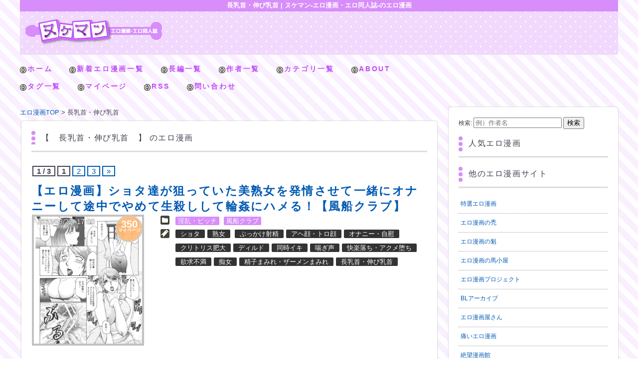

--- FILE ---
content_type: text/html; charset=UTF-8
request_url: https://nukemanga.com/situation/na/%E9%95%B7%E4%B9%B3%E9%A6%96%E3%83%BB%E4%BC%B8%E3%81%B3%E4%B9%B3%E9%A6%96-a/
body_size: 20279
content:
<!doctype html>

<!--[if lt IE 7]><html lang="ja" class="no-js lt-ie9 lt-ie8 lt-ie7"><![endif]-->
<!--[if (IE 7)&!(IEMobile)]><html lang="ja" class="no-js lt-ie9 lt-ie8"><![endif]-->
<!--[if (IE 8)&!(IEMobile)]><html lang="ja" class="no-js lt-ie9"><![endif]-->
<!--[if gt IE 8]><!--> <html lang="ja" class="no-js"><!--<![endif]-->
	<head>
		<meta charset="utf-8">
				<meta http-equiv="X-UA-Compatible" content="IE=edge">
		
				<meta name="HandheldFriendly" content="True">
		<meta name="MobileOptimized" content="320">
		<meta name="viewport" content="width=device-width,initial-scale=1.0,maximum-scale=1.0,user-scalable=no">
		<link rel='stylesheet' id='style-css'  href='https://nukemanga.com/wp-content/themes/bones_custom/style.css' type='text/css' media='all'>
		<script src="//ajax.googleapis.com/ajax/libs/jquery/1.9.0/jquery.min.js"></script>

		<script>
		$(function(){
		    var target = $(".scroll");//ここに追尾したい要素名を記載
		    var footer = $(".footer")//フッターでストップさせる
		    var targetHeight = target.outerHeight(true);
		    var targetTop = target.offset().top;
		 
		    $(window).scroll(function(){
		        var scrollTop = $(this).scrollTop();
		        if(scrollTop > targetTop){
		            // 動的にコンテンツが追加されてもいいように、常に計算する
		            var footerTop = footer.offset().top;
		             
		            if(scrollTop + targetHeight > footerTop){
		                customTopPosition = footerTop - (scrollTop + targetHeight)
		                target.css({position: "fixed", top:  customTopPosition + "px"});
		            }else{
		                target.css({position: "fixed", top: "10px"});
		            }
		        }else{
		            target.css({position: "static", top: "auto"});
		        }
		    });
		});
		</script>

		<meta name="msapplication-TileColor" content="#f01d4f">
		<link rel="pingback" href="https://nukemanga.com/xmlrpc.php">
				
		<!-- All in One SEO 4.1.0.2 -->
		<title>長乳首・伸び乳首 | ヌケマン-エロ漫画・エロ同人誌-</title>
		<meta name="description" content="ながちくび・のびちくび"/>
		<link rel="canonical" href="https://nukemanga.com/situation/na/%E9%95%B7%E4%B9%B3%E9%A6%96%E3%83%BB%E4%BC%B8%E3%81%B3%E4%B9%B3%E9%A6%96-a/" />
		<link rel="next" href="https://nukemanga.com/situation/na/%E9%95%B7%E4%B9%B3%E9%A6%96%E3%83%BB%E4%BC%B8%E3%81%B3%E4%B9%B3%E9%A6%96-a/page/2/" />
		<meta name="google" content="nositelinkssearchbox" />
		<script type="application/ld+json" class="aioseo-schema">
			{"@context":"https:\/\/schema.org","@graph":[{"@type":"WebSite","@id":"https:\/\/nukemanga.com\/#website","url":"https:\/\/nukemanga.com\/","name":"\u30cc\u30b1\u30de\u30f3-\u30a8\u30ed\u6f2b\u753b\u30fb\u30a8\u30ed\u540c\u4eba\u8a8c-","description":"\u30a8\u30ed\u6f2b\u753b\u30fb\u30a8\u30ed\u540c\u4eba\u8a8c\u3092\u7121\u6599\u3067\u8aad\u3080\u306a\u3089\u30cc\u30b1\u30de\u30f3\uff01\u6bce\u65e5\u66f4\u65b0\u4e2d\uff01","publisher":{"@id":"https:\/\/nukemanga.com\/#organization"}},{"@type":"Organization","@id":"https:\/\/nukemanga.com\/#organization","name":"\u30cc\u30b1\u30de\u30f3-\u30a8\u30ed\u6f2b\u753b\u30fb\u30a8\u30ed\u540c\u4eba\u8a8c-","url":"https:\/\/nukemanga.com\/","logo":{"@type":"ImageObject","@id":"https:\/\/nukemanga.com\/#organizationLogo","url":"https:\/\/nukemanga.com\/wp-content\/uploads\/2021\/05\/logo.png","width":"276","height":"52"},"image":{"@id":"https:\/\/nukemanga.com\/#organizationLogo"}},{"@type":"BreadcrumbList","@id":"https:\/\/nukemanga.com\/situation\/na\/%E9%95%B7%E4%B9%B3%E9%A6%96%E3%83%BB%E4%BC%B8%E3%81%B3%E4%B9%B3%E9%A6%96-a\/#breadcrumblist","itemListElement":[{"@type":"ListItem","@id":"https:\/\/nukemanga.com\/#listItem","position":"1","item":{"@id":"https:\/\/nukemanga.com\/#item","name":"\u30db\u30fc\u30e0","description":"\u30a8\u30ed\u6f2b\u753b\u3092\u95b2\u89a7\u3067\u304d\u308b\u30b5\u30a4\u30c8\u3067\u3059\u3002","url":"https:\/\/nukemanga.com\/"},"nextItem":"https:\/\/nukemanga.com\/situation\/na\/#listItem"},{"@type":"ListItem","@id":"https:\/\/nukemanga.com\/situation\/na\/#listItem","position":"2","item":{"@id":"https:\/\/nukemanga.com\/situation\/na\/#item","name":"\u306a","description":"\u306a\u304c\u3061\u304f\u3073\u30fb\u306e\u3073\u3061\u304f\u3073","url":"https:\/\/nukemanga.com\/situation\/na\/"},"nextItem":"https:\/\/nukemanga.com\/situation\/na\/%e9%95%b7%e4%b9%b3%e9%a6%96%e3%83%bb%e4%bc%b8%e3%81%b3%e4%b9%b3%e9%a6%96-a\/#listItem","previousItem":"https:\/\/nukemanga.com\/#listItem"},{"@type":"ListItem","@id":"https:\/\/nukemanga.com\/situation\/na\/%e9%95%b7%e4%b9%b3%e9%a6%96%e3%83%bb%e4%bc%b8%e3%81%b3%e4%b9%b3%e9%a6%96-a\/#listItem","position":"3","item":{"@id":"https:\/\/nukemanga.com\/situation\/na\/%e9%95%b7%e4%b9%b3%e9%a6%96%e3%83%bb%e4%bc%b8%e3%81%b3%e4%b9%b3%e9%a6%96-a\/#item","name":"\u9577\u4e73\u9996\u30fb\u4f38\u3073\u4e73\u9996","description":"\u306a\u304c\u3061\u304f\u3073\u30fb\u306e\u3073\u3061\u304f\u3073","url":"https:\/\/nukemanga.com\/situation\/na\/%e9%95%b7%e4%b9%b3%e9%a6%96%e3%83%bb%e4%bc%b8%e3%81%b3%e4%b9%b3%e9%a6%96-a\/"},"previousItem":"https:\/\/nukemanga.com\/situation\/na\/#listItem"}]},{"@type":"CollectionPage","@id":"https:\/\/nukemanga.com\/situation\/na\/%E9%95%B7%E4%B9%B3%E9%A6%96%E3%83%BB%E4%BC%B8%E3%81%B3%E4%B9%B3%E9%A6%96-a\/#collectionpage","url":"https:\/\/nukemanga.com\/situation\/na\/%E9%95%B7%E4%B9%B3%E9%A6%96%E3%83%BB%E4%BC%B8%E3%81%B3%E4%B9%B3%E9%A6%96-a\/","name":"\u9577\u4e73\u9996\u30fb\u4f38\u3073\u4e73\u9996 | \u30cc\u30b1\u30de\u30f3-\u30a8\u30ed\u6f2b\u753b\u30fb\u30a8\u30ed\u540c\u4eba\u8a8c-","description":"\u306a\u304c\u3061\u304f\u3073\u30fb\u306e\u3073\u3061\u304f\u3073","inLanguage":"ja","isPartOf":{"@id":"https:\/\/nukemanga.com\/#website"},"breadcrumb":{"@id":"https:\/\/nukemanga.com\/situation\/na\/%E9%95%B7%E4%B9%B3%E9%A6%96%E3%83%BB%E4%BC%B8%E3%81%B3%E4%B9%B3%E9%A6%96-a\/#breadcrumblist"}}]}
		</script>
		<!-- All in One SEO -->

<link rel='dns-prefetch' href='//s.w.org' />
<link rel="alternate" type="application/rss+xml" title="ヌケマン-エロ漫画・エロ同人誌- &raquo; 長乳首・伸び乳首 シチュ別 のフィード" href="https://nukemanga.com/situation/na/%e9%95%b7%e4%b9%b3%e9%a6%96%e3%83%bb%e4%bc%b8%e3%81%b3%e4%b9%b3%e9%a6%96-a/feed/" />
		<!-- This site uses the Google Analytics by MonsterInsights plugin v8.17 - Using Analytics tracking - https://www.monsterinsights.com/ -->
							<script src="//www.googletagmanager.com/gtag/js?id=G-HYTCQZFYG7"  data-cfasync="false" data-wpfc-render="false" type="text/javascript" async></script>
			<script data-cfasync="false" data-wpfc-render="false" type="text/javascript">
				var mi_version = '8.17';
				var mi_track_user = true;
				var mi_no_track_reason = '';
				
								var disableStrs = [
										'ga-disable-G-HYTCQZFYG7',
									];

				/* Function to detect opted out users */
				function __gtagTrackerIsOptedOut() {
					for (var index = 0; index < disableStrs.length; index++) {
						if (document.cookie.indexOf(disableStrs[index] + '=true') > -1) {
							return true;
						}
					}

					return false;
				}

				/* Disable tracking if the opt-out cookie exists. */
				if (__gtagTrackerIsOptedOut()) {
					for (var index = 0; index < disableStrs.length; index++) {
						window[disableStrs[index]] = true;
					}
				}

				/* Opt-out function */
				function __gtagTrackerOptout() {
					for (var index = 0; index < disableStrs.length; index++) {
						document.cookie = disableStrs[index] + '=true; expires=Thu, 31 Dec 2099 23:59:59 UTC; path=/';
						window[disableStrs[index]] = true;
					}
				}

				if ('undefined' === typeof gaOptout) {
					function gaOptout() {
						__gtagTrackerOptout();
					}
				}
								window.dataLayer = window.dataLayer || [];

				window.MonsterInsightsDualTracker = {
					helpers: {},
					trackers: {},
				};
				if (mi_track_user) {
					function __gtagDataLayer() {
						dataLayer.push(arguments);
					}

					function __gtagTracker(type, name, parameters) {
						if (!parameters) {
							parameters = {};
						}

						if (parameters.send_to) {
							__gtagDataLayer.apply(null, arguments);
							return;
						}

						if (type === 'event') {
														parameters.send_to = monsterinsights_frontend.v4_id;
							var hookName = name;
							if (typeof parameters['event_category'] !== 'undefined') {
								hookName = parameters['event_category'] + ':' + name;
							}

							if (typeof MonsterInsightsDualTracker.trackers[hookName] !== 'undefined') {
								MonsterInsightsDualTracker.trackers[hookName](parameters);
							} else {
								__gtagDataLayer('event', name, parameters);
							}
							
						} else {
							__gtagDataLayer.apply(null, arguments);
						}
					}

					__gtagTracker('js', new Date());
					__gtagTracker('set', {
						'developer_id.dZGIzZG': true,
											});
										__gtagTracker('config', 'G-HYTCQZFYG7', {"forceSSL":"true","link_attribution":"true"} );
															window.gtag = __gtagTracker;										(function () {
						/* https://developers.google.com/analytics/devguides/collection/analyticsjs/ */
						/* ga and __gaTracker compatibility shim. */
						var noopfn = function () {
							return null;
						};
						var newtracker = function () {
							return new Tracker();
						};
						var Tracker = function () {
							return null;
						};
						var p = Tracker.prototype;
						p.get = noopfn;
						p.set = noopfn;
						p.send = function () {
							var args = Array.prototype.slice.call(arguments);
							args.unshift('send');
							__gaTracker.apply(null, args);
						};
						var __gaTracker = function () {
							var len = arguments.length;
							if (len === 0) {
								return;
							}
							var f = arguments[len - 1];
							if (typeof f !== 'object' || f === null || typeof f.hitCallback !== 'function') {
								if ('send' === arguments[0]) {
									var hitConverted, hitObject = false, action;
									if ('event' === arguments[1]) {
										if ('undefined' !== typeof arguments[3]) {
											hitObject = {
												'eventAction': arguments[3],
												'eventCategory': arguments[2],
												'eventLabel': arguments[4],
												'value': arguments[5] ? arguments[5] : 1,
											}
										}
									}
									if ('pageview' === arguments[1]) {
										if ('undefined' !== typeof arguments[2]) {
											hitObject = {
												'eventAction': 'page_view',
												'page_path': arguments[2],
											}
										}
									}
									if (typeof arguments[2] === 'object') {
										hitObject = arguments[2];
									}
									if (typeof arguments[5] === 'object') {
										Object.assign(hitObject, arguments[5]);
									}
									if ('undefined' !== typeof arguments[1].hitType) {
										hitObject = arguments[1];
										if ('pageview' === hitObject.hitType) {
											hitObject.eventAction = 'page_view';
										}
									}
									if (hitObject) {
										action = 'timing' === arguments[1].hitType ? 'timing_complete' : hitObject.eventAction;
										hitConverted = mapArgs(hitObject);
										__gtagTracker('event', action, hitConverted);
									}
								}
								return;
							}

							function mapArgs(args) {
								var arg, hit = {};
								var gaMap = {
									'eventCategory': 'event_category',
									'eventAction': 'event_action',
									'eventLabel': 'event_label',
									'eventValue': 'event_value',
									'nonInteraction': 'non_interaction',
									'timingCategory': 'event_category',
									'timingVar': 'name',
									'timingValue': 'value',
									'timingLabel': 'event_label',
									'page': 'page_path',
									'location': 'page_location',
									'title': 'page_title',
								};
								for (arg in args) {
																		if (!(!args.hasOwnProperty(arg) || !gaMap.hasOwnProperty(arg))) {
										hit[gaMap[arg]] = args[arg];
									} else {
										hit[arg] = args[arg];
									}
								}
								return hit;
							}

							try {
								f.hitCallback();
							} catch (ex) {
							}
						};
						__gaTracker.create = newtracker;
						__gaTracker.getByName = newtracker;
						__gaTracker.getAll = function () {
							return [];
						};
						__gaTracker.remove = noopfn;
						__gaTracker.loaded = true;
						window['__gaTracker'] = __gaTracker;
					})();
									} else {
										console.log("");
					(function () {
						function __gtagTracker() {
							return null;
						}

						window['__gtagTracker'] = __gtagTracker;
						window['gtag'] = __gtagTracker;
					})();
									}
			</script>
				<!-- / Google Analytics by MonsterInsights -->
				<script type="text/javascript">
			window._wpemojiSettings = {"baseUrl":"https:\/\/s.w.org\/images\/core\/emoji\/13.0.1\/72x72\/","ext":".png","svgUrl":"https:\/\/s.w.org\/images\/core\/emoji\/13.0.1\/svg\/","svgExt":".svg","source":{"concatemoji":"https:\/\/nukemanga.com\/wp-includes\/js\/wp-emoji-release.min.js?ver=5.7.2"}};
			!function(e,a,t){var n,r,o,i=a.createElement("canvas"),p=i.getContext&&i.getContext("2d");function s(e,t){var a=String.fromCharCode;p.clearRect(0,0,i.width,i.height),p.fillText(a.apply(this,e),0,0);e=i.toDataURL();return p.clearRect(0,0,i.width,i.height),p.fillText(a.apply(this,t),0,0),e===i.toDataURL()}function c(e){var t=a.createElement("script");t.src=e,t.defer=t.type="text/javascript",a.getElementsByTagName("head")[0].appendChild(t)}for(o=Array("flag","emoji"),t.supports={everything:!0,everythingExceptFlag:!0},r=0;r<o.length;r++)t.supports[o[r]]=function(e){if(!p||!p.fillText)return!1;switch(p.textBaseline="top",p.font="600 32px Arial",e){case"flag":return s([127987,65039,8205,9895,65039],[127987,65039,8203,9895,65039])?!1:!s([55356,56826,55356,56819],[55356,56826,8203,55356,56819])&&!s([55356,57332,56128,56423,56128,56418,56128,56421,56128,56430,56128,56423,56128,56447],[55356,57332,8203,56128,56423,8203,56128,56418,8203,56128,56421,8203,56128,56430,8203,56128,56423,8203,56128,56447]);case"emoji":return!s([55357,56424,8205,55356,57212],[55357,56424,8203,55356,57212])}return!1}(o[r]),t.supports.everything=t.supports.everything&&t.supports[o[r]],"flag"!==o[r]&&(t.supports.everythingExceptFlag=t.supports.everythingExceptFlag&&t.supports[o[r]]);t.supports.everythingExceptFlag=t.supports.everythingExceptFlag&&!t.supports.flag,t.DOMReady=!1,t.readyCallback=function(){t.DOMReady=!0},t.supports.everything||(n=function(){t.readyCallback()},a.addEventListener?(a.addEventListener("DOMContentLoaded",n,!1),e.addEventListener("load",n,!1)):(e.attachEvent("onload",n),a.attachEvent("onreadystatechange",function(){"complete"===a.readyState&&t.readyCallback()})),(n=t.source||{}).concatemoji?c(n.concatemoji):n.wpemoji&&n.twemoji&&(c(n.twemoji),c(n.wpemoji)))}(window,document,window._wpemojiSettings);
		</script>
		<style type="text/css">
img.wp-smiley,
img.emoji {
	display: inline !important;
	border: none !important;
	box-shadow: none !important;
	height: 1em !important;
	width: 1em !important;
	margin: 0 .07em !important;
	vertical-align: -0.1em !important;
	background: none !important;
	padding: 0 !important;
}
</style>
	<link rel='stylesheet' id='wpfp-css' href='https://nukemanga.com/wp-content/plugins/wp-favorite-posts/wpfp.css' type='text/css' />
<link rel='stylesheet' id='easy-series-css'  href='https://nukemanga.com/wp-content/plugins/easy-series/easy-series.css?ver=5.7.2' type='text/css' media='all' />
<link rel='stylesheet' id='wp-block-library-css'  href='https://nukemanga.com/wp-includes/css/dist/block-library/style.min.css?ver=5.7.2' type='text/css' media='all' />
<link rel='stylesheet' id='wp-pagenavi-css'  href='https://nukemanga.com/wp-content/plugins/wp-pagenavi/pagenavi-css.css?ver=2.70' type='text/css' media='all' />
<link rel='stylesheet' id='googleFonts-css' href="https://fonts.googleapis.com/css?family=Lato%3A400%2C700%2C400italic%2C700italic&#038;ver=5.7.2" type='text/css' media='all' />
<script type='text/javascript' src='https://nukemanga.com/wp-content/plugins/google-analytics-for-wordpress/assets/js/frontend-gtag.min.js?ver=8.17' id='monsterinsights-frontend-script-js'></script>
<script data-cfasync="false" data-wpfc-render="false" type="text/javascript" id='monsterinsights-frontend-script-js-extra'>/* <![CDATA[ */
var monsterinsights_frontend = {"js_events_tracking":"true","download_extensions":"doc,pdf,ppt,zip,xls,docx,pptx,xlsx","inbound_paths":"[{\"path\":\"\\\/go\\\/\",\"label\":\"affiliate\"},{\"path\":\"\\\/recommend\\\/\",\"label\":\"affiliate\"}]","home_url":"https:\/\/nukemanga.com","hash_tracking":"false","v4_id":"G-HYTCQZFYG7"};/* ]]> */
</script>
<script type='text/javascript' src='https://nukemanga.com/wp-includes/js/jquery/jquery.min.js?ver=3.5.1' id='jquery-core-js'></script>
<script type='text/javascript' src='https://nukemanga.com/wp-includes/js/jquery/jquery-migrate.min.js?ver=3.3.2' id='jquery-migrate-js'></script>
<script type='text/javascript' src='https://nukemanga.com/wp-content/plugins/wp-favorite-posts/script.js?ver=1.6.8' id='wp-favorite-posts-js'></script>
<link rel="https://api.w.org/" href="https://nukemanga.com/wp-json/" /><link rel="EditURI" type="application/rsd+xml" title="RSD" href="https://nukemanga.com/xmlrpc.php?rsd" />
<link rel="wlwmanifest" type="application/wlwmanifest+xml" href="https://nukemanga.com/wp-includes/wlwmanifest.xml" /> 
<meta name="generator" content="WordPress 5.7.2" />
<script type="text/javascript">
	window._wp_rp_static_base_url = 'https://wprp.sovrn.com/static/';
	window._wp_rp_wp_ajax_url = "https://nukemanga.com/wp-admin/admin-ajax.php";
	window._wp_rp_plugin_version = '3.6.4';
	window._wp_rp_post_id = '448486';
	window._wp_rp_num_rel_posts = '8';
	window._wp_rp_thumbnails = true;
	window._wp_rp_post_title = '%E3%80%90%E3%82%A8%E3%83%AD%E6%BC%AB%E7%94%BB%E3%80%91%E3%82%B7%E3%83%A7%E3%82%BF%E9%81%94%E3%81%8C%E7%8B%99%E3%81%A3%E3%81%A6%E3%81%84%E3%81%9F%E7%BE%8E%E7%86%9F%E5%A5%B3%E3%82%92%E7%99%BA%E6%83%85%E3%81%95%E3%81%9B%E3%81%A6%E4%B8%80%E7%B7%92%E3%81%AB%E3%82%AA%E3%83%8A%E3%83%8B%E3%83%BC%E3%81%97%E3%81%A6%E9%80%94%E4%B8%AD%E3%81%A7%E3%82%84%E3%82%81%E3%81%A6%E7%94%9F%E6%AE%BA%E3%81%97%E3%81%97%E3%81%A6%E8%BC%AA%E5%A7%A6%E3%81%AB%E3%83%8F%E3%83%A1%E3%82%8B%EF%BC%81%E3%80%90%E9%A2%A8%E8%88%B9%E3%82%AF%E3%83%A9%E3%83%96%E3%80%91';
	window._wp_rp_post_tags = ['%E6%B7%AB%E4%B9%B1%E3%83%BB%E3%83%93%E3%83%83%E3%83%81', '%E9%A2%A8%E8%88%B9%E3%82%AF%E3%83%A9%E3%83%96', 'alt'];
	window._wp_rp_promoted_content = true;
</script>
<style type="text/css">.broken_link, a.broken_link {
	text-decoration: line-through;
}</style>								
	<!--yichapopタグ-->
	<!--<script language="JavaScript" type="text/javascript" src="http://adone.yicha.jp/prot/adv_pad_005_c2_min.js?key=advision" charset="utf-8"></script>-->


<link rel="apple-touch-icon" sizes="120x120" href="/apple-touch-icon.png">
<link rel="icon" type="image/png" sizes="32x32" href="/favicon-32x32.png">
<link rel="icon" type="image/png" sizes="16x16" href="/favicon-16x16.png">
<link rel="manifest" href="/site.webmanifest">
<link rel="mask-icon" href="/safari-pinned-tab.svg" color="#5bbad5">
<meta name="msapplication-TileColor" content="#da532c">
<meta name="theme-color" content="#ffffff">


	</head>
	<body class="archive tax-situation term--a term-1331">
		<div class="blog-title-outer" role="banner">
			<h1 class="page-title">長乳首・伸び乳首 | ヌケマン-エロ漫画・エロ同人誌-のエロ漫画</h1>

			<div class="blog-title-inner">
				<h2 id="blog-title">
					<a href="/" title="ヌケマン-エロ漫画・エロ同人誌-" rel="home"><img src="https://nukemanga.com/wp-content/themes/bones_custom/images/logo.png" alt="ヌケマン-エロ漫画・エロ同人誌-"></a>
				</h2>
				<div class="search_box">
									</div>
			</div>
		</div>
		<div class="navi">
			<div class="menu_box">
				<div id="text-2" class="widget widget_text">			<div class="textwidget"><ul class="menu02">
<li><a href="/">ホーム</a></li>
<li><a href="/poach/latest">新着エロ漫画一覧</a></li>
<li><a href="/category/%e9%80%a3%e8%bc%89%e3%83%bb%e7%b6%9a%e3%81%8d%e3%83%a2%e3%83%8e%e3%83%bb%e3%82%b7%e3%83%aa%e3%83%bc%e3%82%ba%e3%81%ae%e7%ac%ac1%e8%a9%b1/">長編一覧</a></li>
<li><a href="/author-list">作者一覧</a></li>
<li><a href="/category-list">カテゴリ一覧</a></li>
<li><a href="/about">ABOUT</a></li>
<li><a href="/tag-list">タグ一覧</a></li>
<li><a href="/my-page">マイページ</a></li>
<li><a href="/feed/atom" target="_blank" rel="noopener">RSS</a></li>
<li><a href="/contact">問い合わせ</a></li>
</ul></div>
		</div>			</div>
		</div>
		<div id="container">
			<div id="content" class="hfeed">
						<div id="main" class="content" role="main">

				<div id="breadcrumb">
		<ul>
		<li itemscope itemtype="http://data-vocabulary.org/Breadcrumb"><a href="/top" class="home" itemprop="url"><span itemprop="title">エロ漫画TOP</span></a></li>
		<li itemscope itemtype="http://data-vocabulary.org/Breadcrumb"><span itemprop="title">長乳首・伸び乳首</span></li>		</ul>
		</div>
				<!--
		<div class="main-top" class="column">
			<div class="column-inner">
							</div>
		</div>
		<div class="main-top02" class="column">
			<div class="column-inner">
							</div>
		</div>
		<div class="main-top03" class="column">
			<div class="column-inner">
							</div>
		</div>
		-->
		<div class="article_wrapper">
			<div class="article_wrapper_inner">
									<header class="archive-header">
						<div class="archive-title">【　<span>長乳首・伸び乳首</span>　】 のエロ漫画</div>
					</header><!-- .archive-header -->
													<div class='wp-pagenavi' role='navigation'>
<span class='pages'>1 / 3</span><span aria-current='page' class='current'>1</span><a class="page larger" title="Page 2" href="https://nukemanga.com/situation/na/%E9%95%B7%E4%B9%B3%E9%A6%96%E3%83%BB%E4%BC%B8%E3%81%B3%E4%B9%B3%E9%A6%96-a/page/2/">2</a><a class="page larger" title="Page 3" href="https://nukemanga.com/situation/na/%E9%95%B7%E4%B9%B3%E9%A6%96%E3%83%BB%E4%BC%B8%E3%81%B3%E4%B9%B3%E9%A6%96-a/page/3/">3</a><a class="nextpostslink" rel="next" href="https://nukemanga.com/situation/na/%E9%95%B7%E4%B9%B3%E9%A6%96%E3%83%BB%E4%BC%B8%E3%81%B3%E4%B9%B3%E9%A6%96-a/page/2/">»</a>
</div>				
				
															<article id="post-448486" class="article-outer hentry" role="article">
								<div class="article-title-outer">
									<a href="https://nukemanga.com/448486/" title="エロ漫画ページへ">
									<h2 class="article-title entry-title">
										【エロ漫画】ショタ達が狙っていた美熟女を発情させて一緒にオナニーして途中でやめて生殺しして輪姦にハメる！【風船クラブ】									</h2>
									</a>
								</div>
						<div class="article-outer-3">
							<div class="article-body entry-content">

								<div class="article-date-outer">
									<abbr class="updated">
										<span class="article-date">2023/09/22</span>
										<span class="article-time">17:00</span>
									</abbr>
								</div>
								<div class="index_commentbox">
									<a href="https://nukemanga.com/448486/#respond">
										<div class="count_comment">
									<span>350</span><span class="j_comment">マイページ</span>																					</div>
									</a>
								</div>

								<div class="article-body-inner">
									<!-- <a href="https://nukemanga.com/448486/" rel="bookmark" title="【エロ漫画】ショタ達が狙っていた美熟女を発情させて一緒にオナニーして途中でやめて生殺しして輪姦にハメる！【風船クラブ】"><img src="https://nukemanga.com/wp-content/uploads/2023/09/01-163.jpg" /></a> -->
									<a href="https://nukemanga.com/448486/" rel="bookmark" title="【エロ漫画】ショタ達が狙っていた美熟女を発情させて一緒にオナニーして途中でやめて生殺しして輪姦にハメる！【風船クラブ】"><img width="1080" height="1543" src="https://nukemanga.com/wp-content/uploads/2023/09/16-146.jpg" class="attachment-post-thumbnail size-post-thumbnail wp-post-image" alt="" loading="lazy" srcset="https://nukemanga.com/wp-content/uploads/2023/09/16-146.jpg 1080w, https://nukemanga.com/wp-content/uploads/2023/09/16-146-210x300.jpg 210w, https://nukemanga.com/wp-content/uploads/2023/09/16-146-717x1024.jpg 717w, https://nukemanga.com/wp-content/uploads/2023/09/16-146-768x1097.jpg 768w, https://nukemanga.com/wp-content/uploads/2023/09/16-146-1075x1536.jpg 1075w, https://nukemanga.com/wp-content/uploads/2023/09/16-146-350x500.jpg 350w" sizes="(max-width: 1080px) 100vw, 1080px" /></a>

								</div>

							</div>

							<header class="article-header">
								<div class="index_toolbox new_index_toolbox">
									<div class="article-category-outer">
										<ul class="post-categories">
	<li><a href="https://nukemanga.com/category/%e6%b7%ab%e4%b9%b1%e3%83%bb%e3%83%93%e3%83%83%e3%83%81-a/" rel="category tag">淫乱・ビッチ</a></li>
	<li><a href="https://nukemanga.com/category/%e9%a2%a8%e8%88%b9%e3%82%af%e3%83%a9%e3%83%96/" rel="category tag">風船クラブ</a></li></ul>									</div>
									<div class="article-tags">

										<ul>
										<li><a href="https://nukemanga.com/character/%e3%82%b7%e3%83%a7%e3%82%bf/" rel="tag">ショタ</a></li><li><a href="https://nukemanga.com/character/%e7%86%9f%e5%a5%b3/" rel="tag">熟女</a></li>																				<li><a href="https://nukemanga.com/situation/%e3%81%b6%e3%81%a3%e3%81%8b%e3%81%91%e5%b0%84%e7%b2%be/" rel="tag">ぶっかけ射精</a></li><li><a href="https://nukemanga.com/situation/%e3%82%a2%e3%83%98%e9%a1%94%e3%83%bb%e3%83%88%e3%83%ad%e9%a1%94-2-a/" rel="tag">アヘ顔・トロ顔</a></li><li><a href="https://nukemanga.com/situation/a/%e3%82%aa%e3%83%8a%e3%83%8b%e3%83%bc%e3%83%bb%e8%87%aa%e6%85%b0-a/" rel="tag">オナニー・自慰</a></li><li><a href="https://nukemanga.com/situation/ka/%e3%82%af%e3%83%aa%e3%83%88%e3%83%aa%e3%82%b9%e8%82%a5%e5%a4%a7-a/" rel="tag">クリトリス肥大</a></li><li><a href="https://nukemanga.com/situation/%e3%83%87%e3%82%a3%e3%83%ab%e3%83%89/" rel="tag">ディルド</a></li><li><a href="https://nukemanga.com/situation/%e5%90%8c%e6%99%82%e3%82%a4%e3%82%ad/" rel="tag">同時イキ</a></li><li><a href="https://nukemanga.com/situation/%e5%96%98%e3%81%8e%e5%a3%b0/" rel="tag">喘ぎ声</a></li><li><a href="https://nukemanga.com/situation/ka/%e5%bf%ab%e6%a5%bd%e8%90%bd%e3%81%a1%e3%83%bb%e3%82%a2%e3%82%af%e3%83%a1%e5%a0%95%e3%81%a1-a/" rel="tag">快楽落ち・アクメ堕ち</a></li><li><a href="https://nukemanga.com/situation/%e6%ac%b2%e6%b1%82%e4%b8%8d%e6%ba%80-a/" rel="tag">欲求不満</a></li><li><a href="https://nukemanga.com/situation/%e7%97%b4%e5%a5%b3/" rel="tag">痴女</a></li><li><a href="https://nukemanga.com/situation/sa/%e7%b2%be%e5%ad%90%e3%81%be%e3%81%bf%e3%82%8c%e3%83%bb%e3%82%b6%e3%83%bc%e3%83%a1%e3%83%b3%e3%81%be%e3%81%bf%e3%82%8c-a/" rel="tag">精子まみれ・ザーメンまみれ</a></li><li><a href="https://nukemanga.com/situation/na/%e9%95%b7%e4%b9%b3%e9%a6%96%e3%83%bb%e4%bc%b8%e3%81%b3%e4%b9%b3%e9%a6%96-a/" rel="tag">長乳首・伸び乳首</a></li>										</ul>
									</div>
								</div>
							</header>
						</div>
					</article>
															<article id="post-339410" class="article-outer hentry" role="article">
								<div class="article-title-outer">
									<a href="https://nukemanga.com/339410/" title="エロ漫画ページへ">
									<h2 class="article-title entry-title">
										【エロ漫画】久しぶりにご主人様とホテルで会えた変態JK…調教開発されたドスケベ長乳首を筆責めされる！【せぶんがー】									</h2>
									</a>
								</div>
						<div class="article-outer-3">
							<div class="article-body entry-content">

								<div class="article-date-outer">
									<abbr class="updated">
										<span class="article-date">2023/01/14</span>
										<span class="article-time">19:00</span>
									</abbr>
								</div>
								<div class="index_commentbox">
									<a href="https://nukemanga.com/339410/#comments">
										<div class="count_comment">
									<span>274</span><span class="j_comment">マイページ</span>																					</div>
									</a>
								</div>

								<div class="article-body-inner">
									<!-- <a href="https://nukemanga.com/339410/" rel="bookmark" title="【エロ漫画】久しぶりにご主人様とホテルで会えた変態JK…調教開発されたドスケベ長乳首を筆責めされる！【せぶんがー】"><img src="https://nukemanga.com/wp-content/uploads/2023/01/01-74.jpg" /></a> -->
									<a href="https://nukemanga.com/339410/" rel="bookmark" title="【エロ漫画】久しぶりにご主人様とホテルで会えた変態JK…調教開発されたドスケベ長乳首を筆責めされる！【せぶんがー】"><img width="1080" height="1531" src="https://nukemanga.com/wp-content/uploads/2023/01/11-72.jpg" class="attachment-post-thumbnail size-post-thumbnail wp-post-image" alt="" loading="lazy" srcset="https://nukemanga.com/wp-content/uploads/2023/01/11-72.jpg 1080w, https://nukemanga.com/wp-content/uploads/2023/01/11-72-212x300.jpg 212w, https://nukemanga.com/wp-content/uploads/2023/01/11-72-722x1024.jpg 722w, https://nukemanga.com/wp-content/uploads/2023/01/11-72-768x1089.jpg 768w" sizes="(max-width: 1080px) 100vw, 1080px" /></a>

								</div>

							</div>

							<header class="article-header">
								<div class="index_toolbox new_index_toolbox">
									<div class="article-category-outer">
										<ul class="post-categories">
	<li><a href="https://nukemanga.com/category/%e3%81%9b%e3%81%b6%e3%82%93%e3%81%8c%e3%83%bc/" rel="category tag">せぶんがー</a></li>
	<li><a href="https://nukemanga.com/category/%e8%aa%bf%e6%95%99%e3%83%bb%e9%96%8b%e7%99%ba%e3%83%bb%e5%a5%b4%e9%9a%b7%e3%83%bbsm-a/" rel="category tag">調教・開発・奴隷・SM</a></li></ul>									</div>
									<div class="article-tags">

										<ul>
										<li><a href="https://nukemanga.com/character/sa/%e3%81%97/%e5%a5%b3%e5%ad%90%e9%ab%98%e7%94%9f%e3%83%bbjk/" rel="tag">女子高生・JK</a></li>																				<li><a href="https://nukemanga.com/situation/a/%e3%81%8a%e3%81%ad%e3%81%a0%e3%82%8a%e3%83%bb%e6%87%87%e9%a1%98-a/" rel="tag">おねだり・懇願</a></li><li><a href="https://nukemanga.com/situation/%e3%81%8a%e4%bb%95%e7%bd%ae%e3%81%8d/" rel="tag">お仕置き</a></li><li><a href="https://nukemanga.com/situation/a/%e3%82%a2%e3%83%98%e9%a1%94%e3%83%bb%e3%83%88%e3%83%ad%e9%a1%94-a/" rel="tag">アヘ顔・トロ顔</a></li><li><a href="https://nukemanga.com/situation/ha/%e6%9c%8d%e8%a3%85%e3%83%bb%e3%82%b3%e3%82%b9%e3%83%81%e3%83%a5%e3%83%bc%e3%83%a0-a/%e3%82%bb%e3%82%af%e3%82%b7%e3%83%bc%e4%b8%8b%e7%9d%80%e3%83%bb%e3%82%a8%e3%83%ad%e4%b8%8b%e7%9d%80-a/" rel="tag">セクシー下着・エロ下着</a></li><li><a href="https://nukemanga.com/situation/ha/%e3%83%95%e3%82%a7%e3%83%a9%e3%83%bb%e3%82%a4%e3%83%a9%e3%83%9e%e3%83%81%e3%82%aa%e3%83%bb%e3%81%8a%e6%8e%83%e9%99%a4%e3%83%95%e3%82%a7%e3%83%a9-a/" rel="tag">フェラ・イラマチオ・お掃除フェラ</a></li><li><a href="https://nukemanga.com/situation/ha/%e5%a0%b4%e6%89%80-i/%e3%83%a9%e3%83%96%e3%83%9b%e3%83%bb%e3%83%9b%e3%83%86%e3%83%ab-a/" rel="tag">ラブホ・ホテル</a></li><li><a href="https://nukemanga.com/situation/ta/%e4%b9%b3%e9%a6%96%e3%81%84%e3%81%98%e3%82%8a%e3%83%bb%e4%b9%b3%e9%a6%96%e3%82%af%e3%83%aa%e3%82%af%e3%83%aa-a/" rel="tag">乳首いじり・乳首クリクリ</a></li><li><a href="https://nukemanga.com/situation/%e4%b9%b3%e9%a6%96%e3%82%a4%e3%82%ad/" rel="tag">乳首イキ</a></li><li><a href="https://nukemanga.com/situation/ka/%e6%8b%98%e6%9d%9f%e3%83%bb%e7%b7%8a%e7%b8%9b-a/" rel="tag">拘束・緊縛</a></li><li><a href="https://nukemanga.com/situation/a/%e6%b1%97%e3%83%95%e3%82%a7%e3%83%81%e3%83%bb%e6%b1%97%e3%81%a0%e3%81%8f-a/" rel="tag">汗フェチ・汗だく</a></li><li><a href="https://nukemanga.com/situation/ma/%e7%9b%ae%e9%9a%a0%e3%81%97%e3%83%bb%e7%8c%bf%e3%81%90%e3%81%a4%e3%82%8f-a/" rel="tag">目隠し・猿ぐつわ</a></li><li><a href="https://nukemanga.com/situation/ta/%e7%ab%8b%e3%81%a1%e3%83%90%e3%83%83%e3%82%af%e3%83%bb%e7%ab%8b%e3%81%a1%e5%be%8c%e8%83%8c%e4%bd%8d-a/" rel="tag">立ちバック・立ち後背位</a></li><li><a href="https://nukemanga.com/situation/%e7%ad%86%e8%b2%ac%e3%82%81/" rel="tag">筆責め</a></li><li><a href="https://nukemanga.com/situation/ha/%e8%83%8c%e9%9d%a2%e5%ba%a7%e4%bd%8d-a/" rel="tag">背面座位</a></li><li><a href="https://nukemanga.com/situation/na/%e9%95%b7%e4%b9%b3%e9%a6%96%e3%83%bb%e4%bc%b8%e3%81%b3%e4%b9%b3%e9%a6%96-a/" rel="tag">長乳首・伸び乳首</a></li>										</ul>
									</div>
								</div>
							</header>
						</div>
					</article>
															<article id="post-105872" class="article-outer hentry" role="article">
								<div class="article-title-outer">
									<a href="https://nukemanga.com/105872/" title="エロ漫画ページへ">
									<h2 class="article-title entry-title">
										【エロ漫画】総菜屋さんで働く淫乱人妻が同僚の可愛い男の子をつまみ食い！野菜を剥かずにチン皮をむく！【三泊】									</h2>
									</a>
								</div>
						<div class="article-outer-3">
							<div class="article-body entry-content">

								<div class="article-date-outer">
									<abbr class="updated">
										<span class="article-date">2020/05/22</span>
										<span class="article-time">21:39</span>
									</abbr>
								</div>
								<div class="index_commentbox">
									<a href="https://nukemanga.com/105872/#respond">
										<div class="count_comment">
									<span>429</span><span class="j_comment">マイページ</span>																					</div>
									</a>
								</div>

								<div class="article-body-inner">
									<!-- <a href="https://nukemanga.com/105872/" rel="bookmark" title="【エロ漫画】総菜屋さんで働く淫乱人妻が同僚の可愛い男の子をつまみ食い！野菜を剥かずにチン皮をむく！【三泊】"><img src="https://nukemanga.com/wp-content/uploads/2017/05/030-14-722x1024.jpg" /></a> -->
									<a href="https://nukemanga.com/105872/" rel="bookmark" title="【エロ漫画】総菜屋さんで働く淫乱人妻が同僚の可愛い男の子をつまみ食い！野菜を剥かずにチン皮をむく！【三泊】"><img width="1000" height="1419" src="https://nukemanga.com/wp-content/uploads/2017/05/034-15.jpg" class="attachment-post-thumbnail size-post-thumbnail wp-post-image" alt="" loading="lazy" srcset="https://nukemanga.com/wp-content/uploads/2017/05/034-15.jpg 1000w, https://nukemanga.com/wp-content/uploads/2017/05/034-15-211x300.jpg 211w, https://nukemanga.com/wp-content/uploads/2017/05/034-15-768x1090.jpg 768w, https://nukemanga.com/wp-content/uploads/2017/05/034-15-722x1024.jpg 722w" sizes="(max-width: 1000px) 100vw, 1000px" /></a>

								</div>

							</div>

							<header class="article-header">
								<div class="index_toolbox new_index_toolbox">
									<div class="article-category-outer">
										<ul class="post-categories">
	<li><a href="https://nukemanga.com/category/%e4%b8%89%e6%b3%8a-b/" rel="category tag">三泊</a></li>
	<li><a href="https://nukemanga.com/category/%e6%b7%ab%e4%b9%b1%e3%83%bb%e3%83%93%e3%83%83%e3%83%81-a/" rel="category tag">淫乱・ビッチ</a></li>
	<li><a href="https://nukemanga.com/category/%e7%97%b4%e5%a5%b3%e3%83%bbs%e5%a5%b3%e3%83%bb%e9%80%86%e3%83%ac%e3%82%a4%e3%83%97%e3%83%bb%e9%80%86%e5%92%8c%e5%a7%a6-a/" rel="category tag">痴女・S女・逆レイプ・逆和姦</a></li></ul>									</div>
									<div class="article-tags">

										<ul>
										<li><a href="https://nukemanga.com/character/ha/%e3%81%b2/%e4%ba%ba%e5%a6%bb%e3%83%bb%e4%b8%bb%e5%a9%a6/" rel="tag">人妻・主婦</a></li><li><a href="https://nukemanga.com/character/ta/%e3%81%a8/%e5%90%8c%e5%83%9a%e3%83%bb%e4%bb%95%e4%ba%8b%e4%bb%b2%e9%96%93/" rel="tag">同僚・仕事仲間</a></li><li><a href="https://nukemanga.com/character/sa/%e3%81%97/%e7%86%9f%e5%a5%b3%e3%83%bb%e7%be%8e%e9%ad%94%e5%a5%b3/" rel="tag">熟女・美魔女</a></li>										<li><a href="https://nukemanga.com/original/a/%e3%82%aa%e3%83%aa%e3%82%b8%e3%83%8a%e3%83%ab%e3%83%bb2017%e5%b9%b44%e3%83%bb5%e3%83%bb6%e6%9c%88/" rel="tag">オリジナル・2017年4・5・6月</a></li>										<li><a href="https://nukemanga.com/situation/ha/%e6%9c%8d%e8%a3%85%e3%83%bb%e3%82%b3%e3%82%b9%e3%83%81%e3%83%a5%e3%83%bc%e3%83%a0-a/%e3%82%a8%e3%83%97%e3%83%ad%e3%83%b3%e3%83%bb%e8%a3%b8%e3%82%a8%e3%83%97%e3%83%ad%e3%83%b3-a/" rel="tag">エプロン・裸エプロン</a></li><li><a href="https://nukemanga.com/situation/ka/%e3%82%af%e3%83%aa%e3%81%84%e3%81%98%e3%82%8a%e3%83%bb%e3%82%af%e3%83%aa%e3%81%a4%e3%81%ad%e3%82%8a-a/" rel="tag">クリいじり・クリつねり</a></li><li><a href="https://nukemanga.com/situation/ta/%e3%83%81%e3%83%b3%e3%82%b3%e8%a7%a6%e3%82%8a%e3%83%bb%e3%81%a1%e3%82%93%e3%82%b5%e3%82%b9-a/" rel="tag">チンコ触り・ちんサス</a></li><li><a href="https://nukemanga.com/situation/ta/%e3%83%81%e3%83%b3%e7%9a%ae%e3%81%a4%e3%81%ad%e3%82%8a%e3%83%bb%e3%83%81%e3%83%b3%e7%9a%ae%e3%81%b2%e3%81%a3%e3%81%b1%e3%82%8a-a/" rel="tag">チン皮つねり・チン皮ひっぱり</a></li><li><a href="https://nukemanga.com/situation/ha/%e3%83%91%e3%82%a4%e3%82%ba%e3%83%aa%e3%83%bb%e4%b9%b3%e3%82%b3%e3%82%ad-a/" rel="tag">パイズリ・乳コキ</a></li><li><a href="https://nukemanga.com/situation/ha/%e3%83%95%e3%82%a7%e3%83%a9%e3%83%bb%e3%82%a4%e3%83%a9%e3%83%9e%e3%83%81%e3%82%aa%e3%83%bb%e3%81%8a%e6%8e%83%e9%99%a4%e3%83%95%e3%82%a7%e3%83%a9-a/" rel="tag">フェラ・イラマチオ・お掃除フェラ</a></li><li><a href="https://nukemanga.com/situation/ha/%e3%83%99%e3%83%ad%e3%83%81%e3%83%a5%e3%83%bc-b/" rel="tag">ベロチュー</a></li><li><a href="https://nukemanga.com/situation/na/%e4%b8%ad%e5%87%ba%e3%81%97%e3%83%bb%e8%86%a3%e5%86%85%e5%b0%84%e7%b2%be%e3%83%bb%e5%ad%90%e5%ae%ae%e5%b0%84%e7%b2%be-a/" rel="tag">中出し・膣内射精・子宮射精</a></li><li><a href="https://nukemanga.com/situation/ta/%e4%b9%b3%e9%a6%96%e3%81%84%e3%81%98%e3%82%8a%e3%83%bb%e4%b9%b3%e9%a6%96%e3%82%af%e3%83%aa%e3%82%af%e3%83%aa-a/" rel="tag">乳首いじり・乳首クリクリ</a></li><li><a href="https://nukemanga.com/situation/ka/%e4%ba%80%e9%a0%ad%e8%88%90%e3%82%81%e3%83%bb%e3%81%aa%e3%82%81%e4%ba%80%e9%a0%ad-a/" rel="tag">亀頭舐め・なめ亀頭</a></li><li><a href="https://nukemanga.com/situation/ha/%e5%8c%85%e8%8c%8e%e3%81%a1%e3%82%93%e3%81%bd%e3%83%bb%e4%bb%ae%e6%80%a7%e5%8c%85%e8%8c%8e%e3%83%bb%e7%9c%9f%e6%80%a7%e5%8c%85%e8%8c%8e-a/" rel="tag">包茎ちんぽ・仮性包茎・真性包茎</a></li><li><a href="https://nukemanga.com/situation/ha/%e5%a0%b4%e6%89%80-i/%e5%8e%a8%e6%88%bf-b/" rel="tag">厨房</a></li><li><a href="https://nukemanga.com/situation/ha/%e5%a0%b4%e6%89%80-i/%e5%ba%97%e5%86%85%e3%83%bb%e5%80%8b%e5%ae%a4-a/" rel="tag">店内・個室</a></li><li><a href="https://nukemanga.com/situation/ta/%e6%89%8b%e3%82%b3%e3%82%ad%e3%83%bb%e6%8f%a1%e3%82%8a%e7%ab%bf-a/" rel="tag">手コキ・握り竿</a></li><li><a href="https://nukemanga.com/situation/ha/%e5%a0%b4%e6%89%80-i/%e6%8e%a7%e3%81%88%e5%ae%a4%e3%83%bb%e6%9b%b4%e8%a1%a3%e5%ae%a4-a/" rel="tag">控え室・更衣室</a></li><li><a href="https://nukemanga.com/situation/sa/%e6%bd%ae%e5%90%b9%e3%81%8d%e3%83%bb%e5%a4%b1%e7%a6%81-a/" rel="tag">潮吹き・失禁</a></li><li><a href="https://nukemanga.com/situation/a/%e7%95%b0%e7%89%a9%e3%83%9e%e3%83%b3%e3%83%bb%e7%95%b0%e7%89%a9%e6%8c%bf%e5%85%a5-a/" rel="tag">異物マン・異物挿入</a></li><li><a href="https://nukemanga.com/situation/ta/%e7%9f%ad%e5%b0%8f%e3%83%81%e3%83%b3%e3%83%9d%e3%83%bb%e7%9f%ad%e5%b0%8f%e3%83%9a%e3%83%8b%e3%82%b9%e3%83%bb%e7%9f%ad%e5%b0%8f%e3%83%81%e3%83%b3%e3%82%b3-a/" rel="tag">短小チンポ・短小ペニス・短小チンコ</a></li><li><a href="https://nukemanga.com/situation/ra/%e7%ab%8b%e4%bd%8d-a/" rel="tag">立位</a></li><li><a href="https://nukemanga.com/situation/ma/%e8%a6%8b%e3%81%a4%e3%82%81%e3%82%89%e3%82%8c%e3%83%95%e3%82%a7%e3%83%a9-a/" rel="tag">見つめられフェラ</a></li><li><a href="https://nukemanga.com/situation/na/%e9%95%b7%e4%b9%b3%e9%a6%96%e3%83%bb%e4%bc%b8%e3%81%b3%e4%b9%b3%e9%a6%96-a/" rel="tag">長乳首・伸び乳首</a></li><li><a href="https://nukemanga.com/situation/ka/%e9%a1%94%e5%b0%84%e3%83%bb%e5%8f%a3%e5%86%85%e5%b0%84%e7%b2%be%e3%83%bb%e3%81%b6%e3%81%a3%e3%81%8b%e3%81%91-a/" rel="tag">顔射・口内射精・ぶっかけ</a></li>										</ul>
									</div>
								</div>
							</header>
						</div>
					</article>
															<article id="post-106454" class="article-outer hentry" role="article">
								<div class="article-title-outer">
									<a href="https://nukemanga.com/106454/" title="エロ漫画ページへ">
									<h2 class="article-title entry-title">
										【エロ漫画】露出狂の女が電車に乗り込みショタ達の前でクリを勃起させて生ハメ懇願！ショタチンポを三本挿し！【三泊】									</h2>
									</a>
								</div>
						<div class="article-outer-3">
							<div class="article-body entry-content">

								<div class="article-date-outer">
									<abbr class="updated">
										<span class="article-date">2020/05/12</span>
										<span class="article-time">01:39</span>
									</abbr>
								</div>
								<div class="index_commentbox">
									<a href="https://nukemanga.com/106454/#comments">
										<div class="count_comment">
									<span>522</span><span class="j_comment">マイページ</span>																					</div>
									</a>
								</div>

								<div class="article-body-inner">
									<!-- <a href="https://nukemanga.com/106454/" rel="bookmark" title="【エロ漫画】露出狂の女が電車に乗り込みショタ達の前でクリを勃起させて生ハメ懇願！ショタチンポを三本挿し！【三泊】"><img src="https://nukemanga.com/wp-content/uploads/2017/05/054-13-722x1024.jpg" /></a> -->
									<a href="https://nukemanga.com/106454/" rel="bookmark" title="【エロ漫画】露出狂の女が電車に乗り込みショタ達の前でクリを勃起させて生ハメ懇願！ショタチンポを三本挿し！【三泊】"><img width="1000" height="1419" src="https://nukemanga.com/wp-content/uploads/2017/05/054-13.jpg" class="attachment-post-thumbnail size-post-thumbnail wp-post-image" alt="" loading="lazy" srcset="https://nukemanga.com/wp-content/uploads/2017/05/054-13.jpg 1000w, https://nukemanga.com/wp-content/uploads/2017/05/054-13-211x300.jpg 211w, https://nukemanga.com/wp-content/uploads/2017/05/054-13-768x1090.jpg 768w, https://nukemanga.com/wp-content/uploads/2017/05/054-13-722x1024.jpg 722w" sizes="(max-width: 1000px) 100vw, 1000px" /></a>

								</div>

							</div>

							<header class="article-header">
								<div class="index_toolbox new_index_toolbox">
									<div class="article-category-outer">
										<ul class="post-categories">
	<li><a href="https://nukemanga.com/category/%e3%82%b7%e3%83%a7%e3%82%bf%e3%83%bb%e5%a7%89%e3%82%b7%e3%83%a7%e3%82%bf%e3%83%bb%e6%af%8d%e3%82%b7%e3%83%a7%e3%82%bf-a/" rel="category tag">ショタ・姉ショタ・母ショタ</a></li>
	<li><a href="https://nukemanga.com/category/%e4%b8%89%e6%b3%8a-b/" rel="category tag">三泊</a></li>
	<li><a href="https://nukemanga.com/category/%e8%84%85%e8%bf%ab-a/" rel="category tag">脅迫</a></li>
	<li><a href="https://nukemanga.com/category/%e9%9c%b2%e5%87%ba%e3%83%bb%e8%a6%8b%e3%82%89%e3%82%8c%e3%83%83%e3%82%af%e3%82%b9-a/" rel="category tag">露出・見られックス</a></li></ul>									</div>
									<div class="article-tags">

										<ul>
										<li><a href="https://nukemanga.com/character/a/%e3%81%8a/ol%e3%83%bb%e4%bc%9a%e7%a4%be%e5%93%a1%e3%83%bb%e8%81%b7%e5%93%a1/" rel="tag">OL・会社員・職員</a></li><li><a href="https://nukemanga.com/character/ha/%e3%81%b2/%e7%be%8e%e5%a5%b3%e3%83%bb%e5%a5%b3/" rel="tag">美女・女</a></li>										<li><a href="https://nukemanga.com/original/a/%e3%82%aa%e3%83%aa%e3%82%b8%e3%83%8a%e3%83%ab%e3%83%bb2017%e5%b9%b44%e3%83%bb5%e3%83%bb6%e6%9c%88/" rel="tag">オリジナル・2017年4・5・6月</a></li>										<li><a href="https://nukemanga.com/situation/a/%e3%81%8a%e3%81%ad%e3%81%a0%e3%82%8a%e3%83%bb%e6%87%87%e9%a1%98-a/" rel="tag">おねだり・懇願</a></li><li><a href="https://nukemanga.com/situation/ha/%e3%81%b5%e3%81%9f%e7%ab%bf%e3%83%95%e3%82%a7%e3%83%a9%e3%83%bb%e8%a4%87%e6%95%b0%e3%81%a1%e3%82%93%e3%81%93%e8%88%90%e3%82%81-a/" rel="tag">ふた竿フェラ・複数ちんこ舐め</a></li><li><a href="https://nukemanga.com/situation/a/%e3%82%a2%e3%83%8a%e3%83%ab%e3%83%bb%e8%82%9b%e9%96%80-a/" rel="tag">アナル・肛門</a></li><li><a href="https://nukemanga.com/situation/a/%e3%82%aa%e3%83%8a%e3%83%8b%e3%83%bc%e3%83%bb%e8%87%aa%e6%85%b0-a/" rel="tag">オナニー・自慰</a></li><li><a href="https://nukemanga.com/situation/ka/%e3%82%af%e3%83%aa%e3%81%84%e3%81%98%e3%82%8a%e3%83%bb%e3%82%af%e3%83%aa%e3%81%a4%e3%81%ad%e3%82%8a-a/" rel="tag">クリいじり・クリつねり</a></li><li><a href="https://nukemanga.com/situation/ha/%e6%9c%8d%e8%a3%85%e3%83%bb%e3%82%b3%e3%82%b9%e3%83%81%e3%83%a5%e3%83%bc%e3%83%a0-a/%e3%82%b9%e3%83%bc%e3%83%84%e3%83%bb%e3%82%b7%e3%83%a3%e3%83%84-a/" rel="tag">スーツ・シャツ</a></li><li><a href="https://nukemanga.com/situation/ha/%e6%9c%8d%e8%a3%85%e3%83%bb%e3%82%b3%e3%82%b9%e3%83%81%e3%83%a5%e3%83%bc%e3%83%a0-a/%e3%83%8e%e3%83%bc%e3%83%91%e3%83%b3%e3%83%bb%e3%83%8e%e3%83%bc%e3%83%96%e3%83%a9-a/" rel="tag">ノーパン・ノーブラ</a></li><li><a href="https://nukemanga.com/situation/ha/%e3%83%91%e3%82%a4%e3%83%91%e3%83%b3%e3%83%bb%e5%89%83%e6%af%9b-a/" rel="tag">パイパン・剃毛</a></li><li><a href="https://nukemanga.com/situation/ma/%e3%83%9e%e3%83%b3%e3%82%b3%e9%91%91%e8%b3%9e-a/" rel="tag">マンコ鑑賞</a></li><li><a href="https://nukemanga.com/situation/ha/%e6%9c%8d%e8%a3%85%e3%83%bb%e3%82%b3%e3%82%b9%e3%83%81%e3%83%a5%e3%83%bc%e3%83%a0-a/%e3%83%a9%e3%83%b3%e3%83%8b%e3%83%b3%e3%82%b0%e3%83%bb%e3%82%ad%e3%83%a3%e3%83%9f%e3%82%bd%e3%83%bc%e3%83%ab-a/" rel="tag">ランニング・キャミソール</a></li><li><a href="https://nukemanga.com/situation/na/%e4%b8%ad%e5%87%ba%e3%81%97%e3%83%bb%e8%82%9b%e9%96%80%e5%86%85%e5%b0%84%e7%b2%be%e3%83%bb%e8%85%b8%e5%86%85%e5%b0%84%e7%b2%be-a/" rel="tag">中出し・肛門内射精・腸内射精</a></li><li><a href="https://nukemanga.com/situation/na/%e4%b8%ad%e5%87%ba%e3%81%97%e3%83%bb%e8%86%a3%e5%86%85%e5%b0%84%e7%b2%be%e3%83%bb%e5%ad%90%e5%ae%ae%e5%b0%84%e7%b2%be-a/" rel="tag">中出し・膣内射精・子宮射精</a></li><li><a href="https://nukemanga.com/situation/ta/%e4%b9%b3%e9%a6%96%e3%81%84%e3%81%98%e3%82%8a%e3%83%bb%e4%b9%b3%e9%a6%96%e3%82%af%e3%83%aa%e3%82%af%e3%83%aa-a/" rel="tag">乳首いじり・乳首クリクリ</a></li><li><a href="https://nukemanga.com/situation/ha/%e5%8c%85%e8%8c%8e%e3%81%a1%e3%82%93%e3%81%bd%e3%83%bb%e4%bb%ae%e6%80%a7%e5%8c%85%e8%8c%8e%e3%83%bb%e7%9c%9f%e6%80%a7%e5%8c%85%e8%8c%8e-a/" rel="tag">包茎ちんぽ・仮性包茎・真性包茎</a></li><li><a href="https://nukemanga.com/situation/ka/%e5%b7%a8%e4%b9%b3%e3%83%bb%e7%88%86%e4%b9%b3-a/" rel="tag">巨乳・爆乳</a></li><li><a href="https://nukemanga.com/situation/sa/%e5%ba%a7%e4%bd%8d-b/" rel="tag">座位</a></li><li><a href="https://nukemanga.com/situation/ta/%e6%89%8b%e3%83%9e%e3%83%b3%e3%83%bb%e6%8c%87%e3%83%9e%e3%83%b3-a/" rel="tag">手マン・指マン</a></li><li><a href="https://nukemanga.com/situation/sa/%e6%ad%a3%e5%b8%b8%e4%bd%8d-a/" rel="tag">正常位</a></li><li><a href="https://nukemanga.com/situation/sa/%e6%bd%ae%e5%90%b9%e3%81%8d%e3%83%bb%e5%a4%b1%e7%a6%81-a/" rel="tag">潮吹き・失禁</a></li><li><a href="https://nukemanga.com/situation/ta/%e7%9f%ad%e5%b0%8f%e3%83%81%e3%83%b3%e3%83%9d%e3%83%bb%e7%9f%ad%e5%b0%8f%e3%83%9a%e3%83%8b%e3%82%b9%e3%83%bb%e7%9f%ad%e5%b0%8f%e3%83%81%e3%83%b3%e3%82%b3-a/" rel="tag">短小チンポ・短小ペニス・短小チンコ</a></li><li><a href="https://nukemanga.com/situation/ta/%e7%ab%8b%e3%81%a1%e3%83%90%e3%83%83%e3%82%af%e3%83%bb%e7%ab%8b%e3%81%a1%e5%be%8c%e8%83%8c%e4%bd%8d-a/" rel="tag">立ちバック・立ち後背位</a></li><li><a href="https://nukemanga.com/situation/ta/%e7%ab%a5%e8%b2%9e-b/" rel="tag">童貞</a></li><li><a href="https://nukemanga.com/situation/sa/%e8%a6%96%e5%a7%a6-a/" rel="tag">視姦</a></li><li><a href="https://nukemanga.com/situation/ha/%e5%a0%b4%e6%89%80-i/%e8%b7%af%e4%b8%8a%e3%83%bb%e9%81%93%e8%b7%af-a/" rel="tag">路上・道路</a></li><li><a href="https://nukemanga.com/situation/na/%e9%95%b7%e4%b9%b3%e9%a6%96%e3%83%bb%e4%bc%b8%e3%81%b3%e4%b9%b3%e9%a6%96-a/" rel="tag">長乳首・伸び乳首</a></li><li><a href="https://nukemanga.com/situation/ha/%e5%a0%b4%e6%89%80-i/%e9%9b%bb%e8%bb%8a%e3%83%bb%e3%83%90%e3%82%b9-a/" rel="tag">電車・バス</a></li><li><a href="https://nukemanga.com/situation/ha/%ef%bc%92%e7%a9%b4%e5%90%8c%e6%99%82%e3%83%bb%e4%ba%8c%e6%9c%ac%e5%b7%ae%e3%81%97-a/" rel="tag">２穴同時・二本差し</a></li><li><a href="https://nukemanga.com/situation/sa/%ef%bc%93%e7%a9%b4%e5%90%8c%e6%99%82%e3%83%bb%e4%b8%89%e6%9c%ac%e5%b7%ae%e3%81%97-a/" rel="tag">３穴同時・三本差し</a></li>										</ul>
									</div>
								</div>
							</header>
						</div>
					</article>
															<article id="post-218277" class="article-outer hentry" role="article">
								<div class="article-title-outer">
									<a href="https://nukemanga.com/218277/" title="エロ漫画ページへ">
									<h2 class="article-title entry-title">
										【エロ漫画】勉強する義弟を爆乳で誘惑する義姉！ベロチューして勃起チンポフェラチオ口内射精ごっくん！爆乳長乳首吸い！手マン掻き回し！マンコ拡げてチンポ挿入！激しくマンコ突いてゴム射！【山本善々】									</h2>
									</a>
								</div>
						<div class="article-outer-3">
							<div class="article-body entry-content">

								<div class="article-date-outer">
									<abbr class="updated">
										<span class="article-date">2020/04/15</span>
										<span class="article-time">22:39</span>
									</abbr>
								</div>
								<div class="index_commentbox">
									<a href="https://nukemanga.com/218277/#comments">
										<div class="count_comment">
									<span>290</span><span class="j_comment">マイページ</span>																					</div>
									</a>
								</div>

								<div class="article-body-inner">
									<!-- <a href="https://nukemanga.com/218277/" rel="bookmark" title="【エロ漫画】勉強する義弟を爆乳で誘惑する義姉！ベロチューして勃起チンポフェラチオ口内射精ごっくん！爆乳長乳首吸い！手マン掻き回し！マンコ拡げてチンポ挿入！激しくマンコ突いてゴム射！【山本善々】"><img src="https://nukemanga.com/wp-content/uploads/2020/04/0081_left_result-725x1024-725x1024.jpg" /></a> -->
									<a href="https://nukemanga.com/218277/" rel="bookmark" title="【エロ漫画】勉強する義弟を爆乳で誘惑する義姉！ベロチューして勃起チンポフェラチオ口内射精ごっくん！爆乳長乳首吸い！手マン掻き回し！マンコ拡げてチンポ挿入！激しくマンコ突いてゴム射！【山本善々】"><img width="725" height="1024" src="https://nukemanga.com/wp-content/uploads/2020/04/0081_left_result-725x1024.jpg" class="attachment-post-thumbnail size-post-thumbnail wp-post-image" alt="" loading="lazy" srcset="https://nukemanga.com/wp-content/uploads/2020/04/0081_left_result-725x1024.jpg 725w, https://nukemanga.com/wp-content/uploads/2020/04/0081_left_result-725x1024-212x300.jpg 212w" sizes="(max-width: 725px) 100vw, 725px" /></a>

								</div>

							</div>

							<header class="article-header">
								<div class="index_toolbox new_index_toolbox">
									<div class="article-category-outer">
										<ul class="post-categories">
	<li><a href="https://nukemanga.com/category/%e3%81%84%e3%81%a1%e3%82%83%e3%83%a9%e3%83%96%e3%83%bb%e5%92%8c%e5%a7%a6-a/" rel="category tag">いちゃラブ・和姦</a></li>
	<li><a href="https://nukemanga.com/category/%e5%af%9d%e5%8f%96%e3%82%89%e3%82%8c%ef%bc%88ntr%ef%bc%89%e3%83%bb%e6%b5%ae%e6%b0%97-a/" rel="category tag">寝取られ（NTR）・浮気</a></li>
	<li><a href="https://nukemanga.com/category/%e5%b1%b1%e6%9c%ac%e5%96%84%e3%80%85-a/" rel="category tag">山本善々</a></li>
	<li><a href="https://nukemanga.com/category/%e6%b7%ab%e4%b9%b1%e3%83%bb%e3%83%93%e3%83%83%e3%83%81-a/" rel="category tag">淫乱・ビッチ</a></li>
	<li><a href="https://nukemanga.com/category/%e7%97%b4%e5%a5%b3%e3%83%bbs%e5%a5%b3%e3%83%bb%e9%80%86%e3%83%ac%e3%82%a4%e3%83%97%e3%83%bb%e9%80%86%e5%92%8c%e5%a7%a6-a/" rel="category tag">痴女・S女・逆レイプ・逆和姦</a></li></ul>									</div>
									<div class="article-tags">

										<ul>
										<li><a href="https://nukemanga.com/character/ka/%e3%81%8d/%e7%be%a9%e6%af%8d%e3%83%bb%e7%be%a9%e5%a7%89%e3%83%bb%e7%be%a9%e5%a6%b9/" rel="tag">義母・義姉・義妹</a></li>																				<li><a href="https://nukemanga.com/situation/a/m%e5%ad%97%e9%96%8b%e8%84%9a%e8%83%8c%e9%9d%a2%e9%a8%8e%e4%b9%97%e4%bd%8d-a/" rel="tag">M字開脚背面騎乗位</a></li><li><a href="https://nukemanga.com/situation/a/%e3%81%8a%e3%81%a3%e3%81%b1%e3%81%84%e3%81%82%e3%81%a6%e3%83%bb%e3%81%8a%e3%81%a3%e3%81%b1%e3%81%84%e6%8a%bc%e3%81%97%e3%81%a4%e3%81%91-a/" rel="tag">おっぱいあて・おっぱい押しつけ</a></li><li><a href="https://nukemanga.com/situation/a/%e3%81%8a%e3%81%a3%e3%81%b1%e3%81%84%e9%91%91%e8%b3%9e-a/" rel="tag">おっぱい鑑賞</a></li><li><a href="https://nukemanga.com/situation/a/%e3%81%8a%e3%81%ad%e3%81%a0%e3%82%8a%e3%83%bb%e6%87%87%e9%a1%98-a/" rel="tag">おねだり・懇願</a></li><li><a href="https://nukemanga.com/situation/a/%e3%82%a2%e3%83%98%e9%a1%94%e3%83%bb%e3%83%88%e3%83%ad%e9%a1%94-a/" rel="tag">アヘ顔・トロ顔</a></li><li><a href="https://nukemanga.com/situation/ka/%e3%82%ab%e3%83%aa%e3%81%84%e3%81%98%e3%82%8a-a/" rel="tag">カリいじり</a></li><li><a href="https://nukemanga.com/situation/ka/%e3%82%ab%e3%83%aa%e8%88%90%e3%82%81%e3%83%bb%e3%82%ab%e3%83%aa%e3%83%ac%e3%83%ad-a/" rel="tag">カリ舐め・カリレロ</a></li><li><a href="https://nukemanga.com/situation/ka/%e3%82%b3%e3%83%b3%e3%83%89%e3%83%bc%e3%83%a0%e3%83%bb%e3%82%b4%e3%83%a0%e8%a3%85%e7%9d%80-a/" rel="tag">コンドーム・ゴム装着</a></li><li><a href="https://nukemanga.com/situation/ka/%e3%82%b3%e3%83%b3%e3%83%89%e3%83%bc%e3%83%a0%e5%b0%84%e3%83%bb%e3%82%b4%e3%83%a0%e7%99%ba%e5%b0%84-a/" rel="tag">コンドーム射・ゴム発射</a></li><li><a href="https://nukemanga.com/situation/ta/%e3%83%81%e3%83%b3%e3%82%b3%e8%a7%a6%e3%82%8a%e3%83%bb%e3%81%a1%e3%82%93%e3%82%b5%e3%82%b9-a/" rel="tag">チンコ触り・ちんサス</a></li><li><a href="https://nukemanga.com/situation/ta/%e3%83%81%e3%83%b3%e3%82%b3%e9%91%91%e8%b3%9e%e3%83%bb%e3%82%ad%e3%83%b3%e3%82%bf%e3%83%9e%e9%91%91%e8%b3%9e-a/" rel="tag">チンコ鑑賞・キンタマ鑑賞</a></li><li><a href="https://nukemanga.com/situation/ta/%e3%83%81%e3%83%b3%e5%85%88%e8%88%90%e3%82%81%e3%83%bb%e3%83%81%e3%83%b3%e5%85%88%e3%83%81%e3%83%ad%e3%83%81%e3%83%ad-a/" rel="tag">チン先舐め・チン先チロチロ</a></li><li><a href="https://nukemanga.com/situation/ha/%e3%83%90%e3%83%83%e3%82%af%e3%83%bb%e5%be%8c%e8%83%8c%e4%bd%8d%e3%83%bb%e5%af%9d%e3%83%90%e3%83%83%e3%82%af-a/" rel="tag">バック・後背位・寝バック</a></li><li><a href="https://nukemanga.com/situation/ha/%e3%83%95%e3%82%a7%e3%83%a9%e3%83%bb%e3%82%a4%e3%83%a9%e3%83%9e%e3%83%81%e3%82%aa%e3%83%bb%e3%81%8a%e6%8e%83%e9%99%a4%e3%83%95%e3%82%a7%e3%83%a9-a/" rel="tag">フェラ・イラマチオ・お掃除フェラ</a></li><li><a href="https://nukemanga.com/situation/ha/%e3%83%99%e3%83%ad%e3%83%81%e3%83%a5%e3%83%bc-b/" rel="tag">ベロチュー</a></li><li><a href="https://nukemanga.com/situation/ma/%e3%83%9e%e3%83%b3%e3%82%b3%e9%91%91%e8%b3%9e-a/" rel="tag">マンコ鑑賞</a></li><li><a href="https://nukemanga.com/situation/ta/%e4%b9%b3%e8%88%90%e3%82%81%e3%83%bb%e4%b9%b3%e9%a6%96%e8%88%90%e3%82%81-a/" rel="tag">乳舐め・乳首舐め</a></li><li><a href="https://nukemanga.com/situation/ta/%e4%b9%b3%e9%a6%96%e5%90%b8%e3%81%84%e3%83%bb%e4%b9%b3%e9%a6%96%e3%83%81%e3%83%a5%e3%83%bc%e3%83%81%e3%83%a5%e3%83%bc-a/" rel="tag">乳首吸い・乳首チューチュー</a></li><li><a href="https://nukemanga.com/situation/ka/%e4%ba%80%e9%a0%ad%e8%88%90%e3%82%81%e3%83%bb%e3%81%aa%e3%82%81%e4%ba%80%e9%a0%ad-a/" rel="tag">亀頭舐め・なめ亀頭</a></li><li><a href="https://nukemanga.com/situation/ka/%e4%ba%80%e9%a0%ad%e8%b2%ac%e3%82%81%e3%83%bb%e4%ba%80%e9%a0%ad%e3%82%b0%e3%83%aa%e3%82%b0%e3%83%aa-a/" rel="tag">亀頭責め・亀頭グリグリ</a></li><li><a href="https://nukemanga.com/situation/sa/%e5%ad%90%e5%ae%ae%e7%aa%81%e3%81%8d%e3%83%bb%e5%ad%90%e5%ae%ae%e3%82%ba%e3%83%b3-a/" rel="tag">子宮突き・子宮ズン</a></li><li><a href="https://nukemanga.com/situation/ka/%e5%b7%a8%e4%b9%b3%e3%83%bb%e7%88%86%e4%b9%b3-a/" rel="tag">巨乳・爆乳</a></li><li><a href="https://nukemanga.com/situation/ka/%e5%bf%ab%e6%a5%bd%e8%90%bd%e3%81%a1%e3%83%bb%e3%82%a2%e3%82%af%e3%83%a1%e5%a0%95%e3%81%a1-a/" rel="tag">快楽落ち・アクメ堕ち</a></li><li><a href="https://nukemanga.com/situation/ta/%e6%89%8b%e3%83%9e%e3%83%b3%e3%83%bb%e6%8c%87%e3%83%9e%e3%83%b3-a/" rel="tag">手マン・指マン</a></li><li><a href="https://nukemanga.com/situation/sa/%e6%ad%a3%e5%b8%b8%e4%bd%8d-a/" rel="tag">正常位</a></li><li><a href="https://nukemanga.com/situation/sa/%e7%b2%be%e9%a3%b2%e3%83%bb%e3%81%94%e3%81%a3%e3%81%8f%e3%82%93-a/" rel="tag">精飲・ごっくん</a></li><li><a href="https://nukemanga.com/situation/ha/%e8%83%8c%e9%9d%a2%e9%a8%8e%e4%b9%97%e4%bd%8d-a/" rel="tag">背面騎乗位</a></li><li><a href="https://nukemanga.com/situation/ya/%e8%aa%98%e6%83%91%e3%83%bb%e6%8c%91%e7%99%ba-a/" rel="tag">誘惑・挑発</a></li><li><a href="https://nukemanga.com/situation/ha/%e5%a0%b4%e6%89%80-i/%e9%83%a8%e5%b1%8b-b/" rel="tag">部屋</a></li><li><a href="https://nukemanga.com/situation/na/%e9%95%b7%e4%b9%b3%e9%a6%96%e3%83%bb%e4%bc%b8%e3%81%b3%e4%b9%b3%e9%a6%96-a/" rel="tag">長乳首・伸び乳首</a></li><li><a href="https://nukemanga.com/situation/ka/%e9%a1%94%e5%b0%84%e3%83%bb%e5%8f%a3%e5%86%85%e5%b0%84%e7%b2%be%e3%83%bb%e3%81%b6%e3%81%a3%e3%81%8b%e3%81%91-a/" rel="tag">顔射・口内射精・ぶっかけ</a></li><li><a href="https://nukemanga.com/situation/ka/%e9%a1%94%e9%9d%a2%e3%81%8a%e3%81%a3%e3%81%b1%e3%81%84%e5%9f%8b%e3%82%81-a/" rel="tag">顔面おっぱい埋め</a></li>										</ul>
									</div>
								</div>
							</header>
						</div>
					</article>
															<article id="post-71225" class="article-outer hentry" role="article">
								<div class="article-title-outer">
									<a href="https://nukemanga.com/71225/" title="エロ漫画ページへ">
									<h2 class="article-title entry-title">
										【エロ漫画】二次元しか愛せないアニオタ女！友達の弟(小学生)と初体験！！いや小学生のサイズとテクじゃないって！！【黒岩瑪瑙・ショタ処女喪失漫画】									</h2>
									</a>
								</div>
						<div class="article-outer-3">
							<div class="article-body entry-content">

								<div class="article-date-outer">
									<abbr class="updated">
										<span class="article-date">2020/02/14</span>
										<span class="article-time">21:39</span>
									</abbr>
								</div>
								<div class="index_commentbox">
									<a href="https://nukemanga.com/71225/#respond">
										<div class="count_comment">
									<span>441</span><span class="j_comment">マイページ</span>																					</div>
									</a>
								</div>

								<div class="article-body-inner">
									<!-- <a href="https://nukemanga.com/71225/" rel="bookmark" title="【エロ漫画】二次元しか愛せないアニオタ女！友達の弟(小学生)と初体験！！いや小学生のサイズとテクじゃないって！！【黒岩瑪瑙・ショタ処女喪失漫画】"><img src="https://nukemanga.com/wp-content/uploads/2017/03/169-1-708x1024.jpg" /></a> -->
									<a href="https://nukemanga.com/71225/" rel="bookmark" title="【エロ漫画】二次元しか愛せないアニオタ女！友達の弟(小学生)と初体験！！いや小学生のサイズとテクじゃないって！！【黒岩瑪瑙・ショタ処女喪失漫画】"><img width="1000" height="1446" src="https://nukemanga.com/wp-content/uploads/2017/03/169-1.jpg" class="attachment-post-thumbnail size-post-thumbnail wp-post-image" alt="" loading="lazy" srcset="https://nukemanga.com/wp-content/uploads/2017/03/169-1.jpg 1000w, https://nukemanga.com/wp-content/uploads/2017/03/169-1-207x300.jpg 207w, https://nukemanga.com/wp-content/uploads/2017/03/169-1-768x1111.jpg 768w, https://nukemanga.com/wp-content/uploads/2017/03/169-1-708x1024.jpg 708w" sizes="(max-width: 1000px) 100vw, 1000px" /></a>

								</div>

							</div>

							<header class="article-header">
								<div class="index_toolbox new_index_toolbox">
									<div class="article-category-outer">
										<ul class="post-categories">
	<li><a href="https://nukemanga.com/category/%e3%82%b7%e3%83%a7%e3%82%bf%e3%83%bb%e5%a7%89%e3%82%b7%e3%83%a7%e3%82%bf%e3%83%bb%e6%af%8d%e3%82%b7%e3%83%a7%e3%82%bf-a/" rel="category tag">ショタ・姉ショタ・母ショタ</a></li>
	<li><a href="https://nukemanga.com/category/%e5%87%a6%e5%a5%b3%e5%96%aa%e5%a4%b1%e3%83%bb%e3%83%ad%e3%82%b9%e3%83%88%e3%83%b4%e3%82%a1%e3%83%bc%e3%82%b8%e3%83%b3%e3%83%bb%e5%88%9d%e3%81%88%e3%81%a3%e3%81%a1-a/" rel="category tag">処女喪失・ロストヴァージン・初えっち</a></li>
	<li><a href="https://nukemanga.com/category/%e9%bb%92%e5%b2%a9%e7%91%aa%e7%91%99-a/" rel="category tag">黒岩瑪瑙</a></li></ul>									</div>
									<div class="article-tags">

										<ul>
										<li><a href="https://nukemanga.com/character/a/%e3%81%84/%e5%a6%b9%e3%83%bb%e5%a7%89%e3%81%ae%e5%8f%8b%e9%81%94/" rel="tag">妹・姉の友達</a></li>										<li><a href="https://nukemanga.com/original/a/%e3%82%aa%e3%83%aa%e3%82%b8%e3%83%8a%e3%83%ab%e3%83%bb2017%e5%b9%b41%e3%83%bb2%e3%83%bb3%e6%9c%88/" rel="tag">オリジナル・2017年1・2・3月</a></li>										<li><a href="https://nukemanga.com/situation/ta/%e3%83%81%e3%83%b3%e5%85%88%e8%88%90%e3%82%81%e3%83%bb%e3%83%81%e3%83%b3%e5%85%88%e3%83%81%e3%83%ad%e3%83%81%e3%83%ad-a/" rel="tag">チン先舐め・チン先チロチロ</a></li><li><a href="https://nukemanga.com/situation/ha/%e3%83%95%e3%82%a7%e3%83%a9%e3%83%bb%e3%82%a4%e3%83%a9%e3%83%9e%e3%83%81%e3%82%aa%e3%83%bb%e3%81%8a%e6%8e%83%e9%99%a4%e3%83%95%e3%82%a7%e3%83%a9-a/" rel="tag">フェラ・イラマチオ・お掃除フェラ</a></li><li><a href="https://nukemanga.com/situation/ma/%e3%83%9e%e3%83%b3%e3%81%90%e3%82%8a%e8%bf%94%e3%81%97-a/" rel="tag">マンぐり返し</a></li><li><a href="https://nukemanga.com/situation/ha/%e6%9c%8d%e8%a3%85%e3%83%bb%e3%82%b3%e3%82%b9%e3%83%81%e3%83%a5%e3%83%bc%e3%83%a0-a/%e3%83%a1%e3%82%ac%e3%83%8d-a/" rel="tag">メガネ</a></li><li><a href="https://nukemanga.com/situation/na/%e4%b8%ad%e5%87%ba%e3%81%97%e3%83%bb%e8%86%a3%e5%86%85%e5%b0%84%e7%b2%be%e3%83%bb%e5%ad%90%e5%ae%ae%e5%b0%84%e7%b2%be-a/" rel="tag">中出し・膣内射精・子宮射精</a></li><li><a href="https://nukemanga.com/situation/ta/%e4%b9%b3%e8%88%90%e3%82%81%e3%83%bb%e4%b9%b3%e9%a6%96%e8%88%90%e3%82%81-a/" rel="tag">乳舐め・乳首舐め</a></li><li><a href="https://nukemanga.com/situation/ta/%e4%b9%b3%e9%a6%96%e3%81%84%e3%81%98%e3%82%8a%e3%83%bb%e4%b9%b3%e9%a6%96%e3%82%af%e3%83%aa%e3%82%af%e3%83%aa-a/" rel="tag">乳首いじり・乳首クリクリ</a></li><li><a href="https://nukemanga.com/situation/ta/%e4%b9%b3%e9%a6%96%e5%90%b8%e3%81%84%e3%83%bb%e4%b9%b3%e9%a6%96%e3%83%81%e3%83%a5%e3%83%bc%e3%83%81%e3%83%a5%e3%83%bc-a/" rel="tag">乳首吸い・乳首チューチュー</a></li><li><a href="https://nukemanga.com/situation/ta/%e4%b9%b3%e9%a6%96%e5%99%9b%e3%81%bf%e3%83%bb%e3%83%81%e3%82%af%e3%82%ab%e3%83%aa-a/" rel="tag">乳首噛み・チクカリ</a></li><li><a href="https://nukemanga.com/situation/sa/%e5%87%a6%e5%a5%b3%e3%83%bb%e7%94%9f%e5%a8%98%e3%83%bb%e3%83%b4%e3%82%a1%e3%83%bc%e3%82%b8%e3%83%b3-a/" rel="tag">処女・生娘・ヴァージン</a></li><li><a href="https://nukemanga.com/situation/sa/%e5%ad%90%e5%ae%ae%e5%8f%a3%e3%83%bb%e5%ad%90%e5%ae%ae%e5%8f%a3%e3%81%82%e3%81%a6-a/" rel="tag">子宮口・ポルチオ性感帯</a></li><li><a href="https://nukemanga.com/situation/na/%e5%b0%bf%e9%81%93%e3%83%bb%e5%b0%bf%e9%81%93%e8%b2%ac%e3%82%81-a/" rel="tag">尿道・尿道責め</a></li><li><a href="https://nukemanga.com/situation/ka/%e5%b7%a8%e4%b9%b3%e3%83%bb%e7%88%86%e4%b9%b3-a/" rel="tag">巨乳・爆乳</a></li><li><a href="https://nukemanga.com/situation/sa/%e6%ad%a3%e5%b8%b8%e4%bd%8d-a/" rel="tag">正常位</a></li><li><a href="https://nukemanga.com/situation/ha/%e6%9c%8d%e8%a3%85%e3%83%bb%e3%82%b3%e3%82%b9%e3%83%81%e3%83%a5%e3%83%bc%e3%83%a0-a/%e7%a7%81%e6%9c%8d-a/" rel="tag">私服</a></li><li><a href="https://nukemanga.com/situation/ha/%e5%a0%b4%e6%89%80-i/%e9%83%a8%e5%b1%8b-b/" rel="tag">部屋</a></li><li><a href="https://nukemanga.com/situation/na/%e9%95%b7%e4%b9%b3%e9%a6%96%e3%83%bb%e4%bc%b8%e3%81%b3%e4%b9%b3%e9%a6%96-a/" rel="tag">長乳首・伸び乳首</a></li><li><a href="https://nukemanga.com/situation/ka/%e9%99%a5%e6%b2%a1%e4%b9%b3%e9%a6%96-a/" rel="tag">陥没乳首</a></li><li><a href="https://nukemanga.com/situation/ka/%e9%a1%94%e5%b0%84%e3%83%bb%e5%8f%a3%e5%86%85%e5%b0%84%e7%b2%be%e3%83%bb%e3%81%b6%e3%81%a3%e3%81%8b%e3%81%91-a/" rel="tag">顔射・口内射精・ぶっかけ</a></li><li><a href="https://nukemanga.com/situation/ka/%e9%a8%8e%e4%b9%97%e4%bd%8d-a/" rel="tag">騎乗位</a></li>										</ul>
									</div>
								</div>
							</header>
						</div>
					</article>
															<article id="post-105845" class="article-outer hentry" role="article">
								<div class="article-title-outer">
									<a href="https://nukemanga.com/105845/" title="エロ漫画ページへ">
									<h2 class="article-title entry-title">
										【エロ漫画】母親を子宮姦するまでの23日！クリ吸引で肥大したクリチンポをシゴきながら子宮内射精！【三泊】									</h2>
									</a>
								</div>
						<div class="article-outer-3">
							<div class="article-body entry-content">

								<div class="article-date-outer">
									<abbr class="updated">
										<span class="article-date">2020/02/13</span>
										<span class="article-time">17:39</span>
									</abbr>
								</div>
								<div class="index_commentbox">
									<a href="https://nukemanga.com/105845/#comments">
										<div class="count_comment">
									<span>588</span><span class="j_comment">マイページ</span>																					</div>
									</a>
								</div>

								<div class="article-body-inner">
									<!-- <a href="https://nukemanga.com/105845/" rel="bookmark" title="【エロ漫画】母親を子宮姦するまでの23日！クリ吸引で肥大したクリチンポをシゴきながら子宮内射精！【三泊】"><img src="https://nukemanga.com/wp-content/uploads/2017/05/006-16-722x1024.jpg" /></a> -->
									<a href="https://nukemanga.com/105845/" rel="bookmark" title="【エロ漫画】母親を子宮姦するまでの23日！クリ吸引で肥大したクリチンポをシゴきながら子宮内射精！【三泊】"><img width="1000" height="1419" src="https://nukemanga.com/wp-content/uploads/2017/05/006-16.jpg" class="attachment-post-thumbnail size-post-thumbnail wp-post-image" alt="" loading="lazy" srcset="https://nukemanga.com/wp-content/uploads/2017/05/006-16.jpg 1000w, https://nukemanga.com/wp-content/uploads/2017/05/006-16-211x300.jpg 211w, https://nukemanga.com/wp-content/uploads/2017/05/006-16-768x1090.jpg 768w, https://nukemanga.com/wp-content/uploads/2017/05/006-16-722x1024.jpg 722w" sizes="(max-width: 1000px) 100vw, 1000px" /></a>

								</div>

							</div>

							<header class="article-header">
								<div class="index_toolbox new_index_toolbox">
									<div class="article-category-outer">
										<ul class="post-categories">
	<li><a href="https://nukemanga.com/category/%e4%b8%89%e6%b3%8a-b/" rel="category tag">三泊</a></li>
	<li><a href="https://nukemanga.com/category/%e8%aa%bf%e6%95%99%e3%83%bb%e9%96%8b%e7%99%ba%e3%83%bb%e5%a5%b4%e9%9a%b7%e3%83%bbsm-a/" rel="category tag">調教・開発・奴隷・SM</a></li>
	<li><a href="https://nukemanga.com/category/%e8%bf%91%e8%a6%aa%e7%9b%b8%e5%a7%a6-a/" rel="category tag">近親相姦</a></li></ul>									</div>
									<div class="article-tags">

										<ul>
										<li><a href="https://nukemanga.com/character/ha/%e3%81%af/%e6%af%8d%e8%a6%aa%e3%83%bb%e3%83%9e%e3%83%9e/" rel="tag">母親・ママ</a></li>																				<li><a href="https://nukemanga.com/situation/a/%e3%81%8a%e3%81%97%e3%81%a3%e3%81%93%e9%91%91%e8%b3%9e%e3%83%bb%e6%94%be%e5%b0%bf%e9%91%91%e8%b3%9e-a/" rel="tag">おしっこ鑑賞・放尿鑑賞</a></li><li><a href="https://nukemanga.com/situation/ha/%e6%9c%8d%e8%a3%85%e3%83%bb%e3%82%b3%e3%82%b9%e3%83%81%e3%83%a5%e3%83%bc%e3%83%a0-a/%e3%82%a8%e3%83%97%e3%83%ad%e3%83%b3%e3%83%bb%e8%a3%b8%e3%82%a8%e3%83%97%e3%83%ad%e3%83%b3-a/" rel="tag">エプロン・裸エプロン</a></li><li><a href="https://nukemanga.com/situation/a/%e3%82%aa%e3%83%8a%e3%83%8b%e3%83%bc%e3%83%bb%e8%87%aa%e6%85%b0-a/" rel="tag">オナニー・自慰</a></li><li><a href="https://nukemanga.com/situation/ka/%e3%82%af%e3%83%aa%e3%81%84%e3%81%98%e3%82%8a%e3%83%bb%e3%82%af%e3%83%aa%e3%81%a4%e3%81%ad%e3%82%8a-a/" rel="tag">クリいじり・クリつねり</a></li><li><a href="https://nukemanga.com/situation/ka/%e3%82%af%e3%83%aa%e3%83%88%e3%83%aa%e3%82%b9%e5%90%b8%e5%bc%95-a/" rel="tag">クリトリス吸引</a></li><li><a href="https://nukemanga.com/situation/ka/%e3%82%af%e3%83%aa%e3%83%88%e3%83%aa%e3%82%b9%e8%82%a5%e5%a4%a7-a/" rel="tag">クリトリス肥大</a></li><li><a href="https://nukemanga.com/situation/ka/%e3%82%af%e3%83%aa%e6%89%8b%e3%82%b3%e3%82%ad-a/" rel="tag">クリ手コキ</a></li><li><a href="https://nukemanga.com/situation/ka/%e3%82%af%e3%83%b3%e3%83%8b-b/" rel="tag">クンニ</a></li><li><a href="https://nukemanga.com/situation/ha/%e6%9c%8d%e8%a3%85%e3%83%bb%e3%82%b3%e3%82%b9%e3%83%81%e3%83%a5%e3%83%bc%e3%83%a0-a/%e3%82%bb%e3%82%af%e3%82%b7%e3%83%bc%e4%b8%8b%e7%9d%80%e3%83%bb%e3%82%a8%e3%83%ad%e4%b8%8b%e7%9d%80-a/" rel="tag">セクシー下着・エロ下着</a></li><li><a href="https://nukemanga.com/situation/ha/%e5%a0%b4%e6%89%80-i/%e3%83%88%e3%82%a4%e3%83%ac-d/" rel="tag">トイレ</a></li><li><a href="https://nukemanga.com/situation/ha/%e3%83%90%e3%82%ad%e3%83%a5%e3%83%bc%e3%83%a0%e3%83%95%e3%82%a7%e3%83%a9-a/" rel="tag">バキュームフェラ</a></li><li><a href="https://nukemanga.com/situation/ha/%e3%83%95%e3%82%a7%e3%83%a9%e3%83%bb%e3%82%a4%e3%83%a9%e3%83%9e%e3%83%81%e3%82%aa%e3%83%bb%e3%81%8a%e6%8e%83%e9%99%a4%e3%83%95%e3%82%a7%e3%83%a9-a/" rel="tag">フェラ・イラマチオ・お掃除フェラ</a></li><li><a href="https://nukemanga.com/situation/ma/%e3%83%9e%e3%83%b3%e3%82%b3%e3%83%95%e3%82%a3%e3%82%b9%e3%83%88-a/" rel="tag">マンコフィスト</a></li><li><a href="https://nukemanga.com/situation/na/%e4%b8%ad%e5%87%ba%e3%81%97%e3%83%bb%e8%86%a3%e5%86%85%e5%b0%84%e7%b2%be%e3%83%bb%e5%ad%90%e5%ae%ae%e5%b0%84%e7%b2%be-a/" rel="tag">中出し・膣内射精・子宮射精</a></li><li><a href="https://nukemanga.com/situation/ka/%e4%ba%80%e9%a0%ad%e8%88%90%e3%82%81%e3%83%bb%e3%81%aa%e3%82%81%e4%ba%80%e9%a0%ad-a/" rel="tag">亀頭舐め・なめ亀頭</a></li><li><a href="https://nukemanga.com/situation/ha/%e5%a0%b4%e6%89%80-i/%e5%8f%b0%e6%89%80%e3%83%bb%e3%82%ad%e3%83%83%e3%83%81%e3%83%b3-a/" rel="tag">台所・キッチン</a></li><li><a href="https://nukemanga.com/situation/ta/%e5%9e%82%e3%82%8c%e4%b9%b3-a/" rel="tag">垂れ乳</a></li><li><a href="https://nukemanga.com/situation/sa/%e5%ad%90%e5%ae%ae%e5%a7%a6-a/" rel="tag">子宮姦</a></li><li><a href="https://nukemanga.com/situation/sa/%e5%ad%90%e5%ae%ae%e8%84%b1-a/" rel="tag">子宮脱</a></li><li><a href="https://nukemanga.com/situation/ka/%e5%b7%a8%e4%b9%b3%e3%83%bb%e7%88%86%e4%b9%b3-a/" rel="tag">巨乳・爆乳</a></li><li><a href="https://nukemanga.com/situation/ta/%e6%89%8b%e3%83%9e%e3%83%b3%e3%83%bb%e6%8c%87%e3%83%9e%e3%83%b3-a/" rel="tag">手マン・指マン</a></li><li><a href="https://nukemanga.com/situation/ka/%e6%8b%98%e6%9d%9f%e3%83%bb%e7%b7%8a%e7%b8%9b-a/" rel="tag">拘束・緊縛</a></li><li><a href="https://nukemanga.com/situation/sa/%e6%ad%a3%e5%b8%b8%e4%bd%8d-a/" rel="tag">正常位</a></li><li><a href="https://nukemanga.com/situation/sa/%e8%81%96%e6%b0%b4%e3%83%bb%e3%81%8a%e3%81%97%e3%81%a3%e3%81%93%e3%83%bb%e5%b0%bf%e9%a3%b2%e3%83%bb%e6%b5%b4%e5%b0%bf-a/" rel="tag">聖水・おしっこ・尿飲・浴尿</a></li><li><a href="https://nukemanga.com/situation/ha/%e5%a0%b4%e6%89%80-i/%e9%83%a8%e5%b1%8b-b/" rel="tag">部屋</a></li><li><a href="https://nukemanga.com/situation/ha/%e5%a0%b4%e6%89%80-i/%e9%8a%ad%e6%b9%af%e3%83%bb%e9%a2%a8%e5%91%82%e3%83%bb%e6%b8%a9%e6%b3%89-a/" rel="tag">銭湯・風呂・温泉</a></li><li><a href="https://nukemanga.com/situation/na/%e9%95%b7%e4%b9%b3%e9%a6%96%e3%83%bb%e4%bc%b8%e3%81%b3%e4%b9%b3%e9%a6%96-a/" rel="tag">長乳首・伸び乳首</a></li><li><a href="https://nukemanga.com/situation/ka/%e9%a1%94%e5%b0%84%e3%83%bb%e5%8f%a3%e5%86%85%e5%b0%84%e7%b2%be%e3%83%bb%e3%81%b6%e3%81%a3%e3%81%8b%e3%81%91-a/" rel="tag">顔射・口内射精・ぶっかけ</a></li><li><a href="https://nukemanga.com/situation/sa/%ef%bc%96%ef%bc%99-a/" rel="tag">６９</a></li>										</ul>
									</div>
								</div>
							</header>
						</div>
					</article>
															<article id="post-86793" class="article-outer hentry" role="article">
								<div class="article-title-outer">
									<a href="https://nukemanga.com/86793/" title="エロ漫画ページへ">
									<h2 class="article-title entry-title">
										【無料エロ漫画】僕の叔母さんは変態SM女教師！手錠に開口猿轡でディルド椅子に跨ってるよ！先生・親戚・拘束・SMプレイ・ドM！【TAMAKI】									</h2>
									</a>
								</div>
						<div class="article-outer-3">
							<div class="article-body entry-content">

								<div class="article-date-outer">
									<abbr class="updated">
										<span class="article-date">2019/12/09</span>
										<span class="article-time">21:39</span>
									</abbr>
								</div>
								<div class="index_commentbox">
									<a href="https://nukemanga.com/86793/#comments">
										<div class="count_comment">
									<span>1180</span><span class="j_comment">マイページ</span>																					</div>
									</a>
								</div>

								<div class="article-body-inner">
									<!-- <a href="https://nukemanga.com/86793/" rel="bookmark" title="【無料エロ漫画】僕の叔母さんは変態SM女教師！手錠に開口猿轡でディルド椅子に跨ってるよ！先生・親戚・拘束・SMプレイ・ドM！【TAMAKI】"><img src="https://nukemanga.com/wp-content/uploads/2017/04/00005-722x1024.jpg" /></a> -->
									<a href="https://nukemanga.com/86793/" rel="bookmark" title="【無料エロ漫画】僕の叔母さんは変態SM女教師！手錠に開口猿轡でディルド椅子に跨ってるよ！先生・親戚・拘束・SMプレイ・ドM！【TAMAKI】"><img width="846" height="1200" src="https://nukemanga.com/wp-content/uploads/2017/04/00014.jpg" class="attachment-post-thumbnail size-post-thumbnail wp-post-image" alt="" loading="lazy" srcset="https://nukemanga.com/wp-content/uploads/2017/04/00014.jpg 846w, https://nukemanga.com/wp-content/uploads/2017/04/00014-212x300.jpg 212w, https://nukemanga.com/wp-content/uploads/2017/04/00014-768x1089.jpg 768w, https://nukemanga.com/wp-content/uploads/2017/04/00014-722x1024.jpg 722w" sizes="(max-width: 846px) 100vw, 846px" /></a>

								</div>

							</div>

							<header class="article-header">
								<div class="index_toolbox new_index_toolbox">
									<div class="article-category-outer">
										<ul class="post-categories">
	<li><a href="https://nukemanga.com/category/tamaki-a/" rel="category tag">TAMAKI</a></li>
	<li><a href="https://nukemanga.com/category/%e3%83%89m%e3%83%bbm%e5%a5%b3-a/" rel="category tag">ドM・M女</a></li>
	<li><a href="https://nukemanga.com/category/%e6%8b%98%e6%9d%9f%e3%83%bb%e6%8b%b7%e5%95%8f%e3%83%bb%e9%99%b5%e8%be%b1%e3%83%bb%e7%9b%a3%e7%a6%81-a/" rel="category tag">拘束・拷問・陵辱・監禁</a></li>
	<li><a href="https://nukemanga.com/category/%e8%aa%bf%e6%95%99%e3%83%bb%e9%96%8b%e7%99%ba%e3%83%bb%e5%a5%b4%e9%9a%b7%e3%83%bbsm-a/" rel="category tag">調教・開発・奴隷・SM</a></li></ul>									</div>
									<div class="article-tags">

										<ul>
										<li><a href="https://nukemanga.com/character/ka/%e3%81%8d/%e6%95%99%e5%b8%ab%e3%83%bb%e5%85%88%e7%94%9f/" rel="tag">教師・先生</a></li><li><a href="https://nukemanga.com/character/sa/%e3%81%97/%e8%a6%aa%e6%88%9a/" rel="tag">親戚</a></li>										<li><a href="https://nukemanga.com/original/a/%e3%82%aa%e3%83%aa%e3%82%b8%e3%83%8a%e3%83%ab%e3%83%bb2017%e5%b9%b44%e3%83%bb5%e3%83%bb6%e6%9c%88/" rel="tag">オリジナル・2017年4・5・6月</a></li>										<li><a href="https://nukemanga.com/situation/a/%e3%82%a2%e3%83%8a%e3%83%ab%e3%83%90%e3%82%a4%e3%83%96%e3%83%bb%e3%82%a2%e3%83%8a%e3%83%ab%e3%83%91%e3%83%bc%e3%83%ab-a/" rel="tag">アナルバイブ・アナルパール</a></li><li><a href="https://nukemanga.com/situation/a/%e3%82%a2%e3%83%98%e9%a1%94%e3%83%bb%e3%83%88%e3%83%ad%e9%a1%94-a/" rel="tag">アヘ顔・トロ顔</a></li><li><a href="https://nukemanga.com/situation/ha/%e6%9c%8d%e8%a3%85%e3%83%bb%e3%82%b3%e3%82%b9%e3%83%81%e3%83%a5%e3%83%bc%e3%83%a0-a/%e3%82%a8%e3%83%ad%e6%b0%b4%e7%9d%80%e3%83%bb%e3%82%bb%e3%82%af%e3%82%b7%e3%83%bc%e6%b0%b4%e7%9d%80-a/" rel="tag">エロ水着・セクシー水着</a></li><li><a href="https://nukemanga.com/situation/ha/%e6%9c%8d%e8%a3%85%e3%83%bb%e3%82%b3%e3%82%b9%e3%83%81%e3%83%a5%e3%83%bc%e3%83%a0-a/%e3%82%b9%e3%83%bc%e3%83%84%e3%83%bb%e3%82%b7%e3%83%a3%e3%83%84-a/" rel="tag">スーツ・シャツ</a></li><li><a href="https://nukemanga.com/situation/ta/%e3%83%81%e3%83%b3%e5%85%88%e8%88%90%e3%82%81%e3%83%bb%e3%83%81%e3%83%b3%e5%85%88%e3%83%81%e3%83%ad%e3%83%81%e3%83%ad-a/" rel="tag">チン先舐め・チン先チロチロ</a></li><li><a href="https://nukemanga.com/situation/ha/%e6%9c%8d%e8%a3%85%e3%83%bb%e3%82%b3%e3%82%b9%e3%83%81%e3%83%a5%e3%83%bc%e3%83%a0-a/%e3%83%8f%e3%82%a4%e3%83%92%e3%83%bc%e3%83%ab%e3%83%bb%e3%83%94%e3%83%b3%e3%83%92%e3%83%bc%e3%83%ab-a/" rel="tag">ハイヒール・ピンヒール</a></li><li><a href="https://nukemanga.com/situation/ha/%e3%83%90%e3%82%a4%e3%83%96%e3%83%bb%e9%9b%bb%e3%83%9e%e3%83%bb%e3%81%8a%e3%82%82%e3%81%a1%e3%82%83-a/" rel="tag">バイブ・電マ・おもちゃ</a></li><li><a href="https://nukemanga.com/situation/ha/%e3%83%90%e3%82%a4%e3%83%96%e3%83%bb%e9%9b%bb%e3%83%9e%e3%83%bb%e3%81%8a%e3%82%82%e3%81%a1%e3%82%83-a/%e3%83%90%e3%82%a4%e3%83%96%e6%a4%85%e5%ad%90%e3%83%bb%e3%83%87%e3%82%a3%e3%83%ab%e3%83%89%e6%a4%85%e5%ad%90/" rel="tag">バイブ椅子・ディルド椅子</a></li><li><a href="https://nukemanga.com/situation/ha/%e3%83%90%e3%83%83%e3%82%af%e3%83%bb%e5%be%8c%e8%83%8c%e4%bd%8d%e3%83%bb%e5%af%9d%e3%83%90%e3%83%83%e3%82%af-a/" rel="tag">バック・後背位・寝バック</a></li><li><a href="https://nukemanga.com/situation/ha/%e3%83%91%e3%82%a4%e3%82%ba%e3%83%aa%e3%83%bb%e4%b9%b3%e3%82%b3%e3%82%ad-a/" rel="tag">パイズリ・乳コキ</a></li><li><a href="https://nukemanga.com/situation/ha/%e3%83%95%e3%82%a7%e3%83%a9%e3%83%bb%e3%82%a4%e3%83%a9%e3%83%9e%e3%83%81%e3%82%aa%e3%83%bb%e3%81%8a%e6%8e%83%e9%99%a4%e3%83%95%e3%82%a7%e3%83%a9-a/" rel="tag">フェラ・イラマチオ・お掃除フェラ</a></li><li><a href="https://nukemanga.com/situation/ha/%e6%9c%8d%e8%a3%85%e3%83%bb%e3%82%b3%e3%82%b9%e3%83%81%e3%83%a5%e3%83%bc%e3%83%a0-a/%e3%83%a1%e3%82%ac%e3%83%8d-a/" rel="tag">メガネ</a></li><li><a href="https://nukemanga.com/situation/na/%e4%b8%ad%e5%87%ba%e3%81%97%e3%83%bb%e8%86%a3%e5%86%85%e5%b0%84%e7%b2%be%e3%83%bb%e5%ad%90%e5%ae%ae%e5%b0%84%e7%b2%be-a/" rel="tag">中出し・膣内射精・子宮射精</a></li><li><a href="https://nukemanga.com/situation/ta/%e4%b9%b3%e9%a6%96%e3%81%a4%e3%81%ad%e3%82%8a%e3%83%bb%e3%81%b2%e3%81%a3%e3%81%b1%e3%82%8a%e4%b9%b3%e9%a6%96-a/" rel="tag">乳首つねり・ひっぱり乳首</a></li><li><a href="https://nukemanga.com/situation/ta/%e5%94%be%e6%b6%b2%e3%83%bb%e3%81%a4%e3%81%b0-a/" rel="tag">唾液・つば</a></li><li><a href="https://nukemanga.com/situation/sa/%e5%b0%bb%e8%a7%a6%e3%82%8a%e3%83%bb%e5%b0%bb%e6%92%ab%e3%81%a7-a/" rel="tag">尻触り・尻撫で</a></li><li><a href="https://nukemanga.com/situation/ka/%e5%b7%a8%e4%b9%b3%e3%83%bb%e7%88%86%e4%b9%b3-a/" rel="tag">巨乳・爆乳</a></li><li><a href="https://nukemanga.com/situation/ka/%e6%8b%98%e6%9d%9f%e3%83%bb%e7%b7%8a%e7%b8%9b-a/" rel="tag">拘束・緊縛</a></li><li><a href="https://nukemanga.com/situation/ha/%e5%a0%b4%e6%89%80-i/%e6%95%99%e5%ae%a4-b/" rel="tag">教室</a></li><li><a href="https://nukemanga.com/situation/sa/%e6%ad%a3%e5%b8%b8%e4%bd%8d-a/" rel="tag">正常位</a></li><li><a href="https://nukemanga.com/situation/ta/%e7%8e%89%e8%88%90%e3%82%81%e3%83%bb%e7%8e%89%e3%82%82%e3%81%bf-a/" rel="tag">玉舐め・玉もみ</a></li><li><a href="https://nukemanga.com/situation/ma/%e7%9b%ae%e9%9a%a0%e3%81%97%e3%83%bb%e7%8c%bf%e3%81%90%e3%81%a4%e3%82%8f-a/" rel="tag">目隠し・猿ぐつわ</a></li><li><a href="https://nukemanga.com/situation/ta/%e7%ab%8b%e3%81%a1%e3%83%90%e3%83%83%e3%82%af%e3%83%bb%e7%ab%8b%e3%81%a1%e5%be%8c%e8%83%8c%e4%bd%8d-a/" rel="tag">立ちバック・立ち後背位</a></li><li><a href="https://nukemanga.com/situation/ha/%e5%a0%b4%e6%89%80-i/%e9%83%a8%e5%b1%8b-b/" rel="tag">部屋</a></li><li><a href="https://nukemanga.com/situation/na/%e9%95%b7%e4%b9%b3%e9%a6%96%e3%83%bb%e4%bc%b8%e3%81%b3%e4%b9%b3%e9%a6%96-a/" rel="tag">長乳首・伸び乳首</a></li><li><a href="https://nukemanga.com/situation/ka/%e9%96%8b%e5%8f%a3%e3%83%9e%e3%82%b9%e3%82%af%e3%83%bb%e5%bc%b7%e5%88%b6%e3%83%95%e3%82%a7%e3%83%a9%e3%83%9e%e3%82%b9%e3%82%af-a/" rel="tag">開口マスク・強制フェラマスク</a></li><li><a href="https://nukemanga.com/situation/ka/%e9%a1%94%e5%b0%84%e3%83%bb%e5%8f%a3%e5%86%85%e5%b0%84%e7%b2%be%e3%83%bb%e3%81%b6%e3%81%a3%e3%81%8b%e3%81%91-a/" rel="tag">顔射・口内射精・ぶっかけ</a></li>										</ul>
									</div>
								</div>
							</header>
						</div>
					</article>
															<article id="post-87335" class="article-outer hentry" role="article">
								<div class="article-title-outer">
									<a href="https://nukemanga.com/87335/" title="エロ漫画ページへ">
									<h2 class="article-title entry-title">
										【無料エロ漫画】ママさんバレーをする熟れた身体に興奮！垂れた乳に、臭いマン汁、大好きだー！【TAMAKI】									</h2>
									</a>
								</div>
						<div class="article-outer-3">
							<div class="article-body entry-content">

								<div class="article-date-outer">
									<abbr class="updated">
										<span class="article-date">2019/10/21</span>
										<span class="article-time">19:39</span>
									</abbr>
								</div>
								<div class="index_commentbox">
									<a href="https://nukemanga.com/87335/#comments">
										<div class="count_comment">
									<span>742</span><span class="j_comment">マイページ</span>																					</div>
									</a>
								</div>

								<div class="article-body-inner">
									<!-- <a href="https://nukemanga.com/87335/" rel="bookmark" title="【無料エロ漫画】ママさんバレーをする熟れた身体に興奮！垂れた乳に、臭いマン汁、大好きだー！【TAMAKI】"><img src="https://nukemanga.com/wp-content/uploads/2017/04/00085-722x1024.jpg" /></a> -->
									<a href="https://nukemanga.com/87335/" rel="bookmark" title="【無料エロ漫画】ママさんバレーをする熟れた身体に興奮！垂れた乳に、臭いマン汁、大好きだー！【TAMAKI】"><img width="846" height="1200" src="https://nukemanga.com/wp-content/uploads/2017/04/00099.jpg" class="attachment-post-thumbnail size-post-thumbnail wp-post-image" alt="" loading="lazy" srcset="https://nukemanga.com/wp-content/uploads/2017/04/00099.jpg 846w, https://nukemanga.com/wp-content/uploads/2017/04/00099-212x300.jpg 212w, https://nukemanga.com/wp-content/uploads/2017/04/00099-768x1089.jpg 768w, https://nukemanga.com/wp-content/uploads/2017/04/00099-722x1024.jpg 722w" sizes="(max-width: 846px) 100vw, 846px" /></a>

								</div>

							</div>

							<header class="article-header">
								<div class="index_toolbox new_index_toolbox">
									<div class="article-category-outer">
										<ul class="post-categories">
	<li><a href="https://nukemanga.com/category/tamaki-a/" rel="category tag">TAMAKI</a></li>
	<li><a href="https://nukemanga.com/category/%e7%97%b4%e5%a5%b3%e3%83%bbs%e5%a5%b3%e3%83%bb%e9%80%86%e3%83%ac%e3%82%a4%e3%83%97%e3%83%bb%e9%80%86%e5%92%8c%e5%a7%a6-a/" rel="category tag">痴女・S女・逆レイプ・逆和姦</a></li>
	<li><a href="https://nukemanga.com/category/%e7%ad%86%e4%b8%8b%e3%82%8d%e3%81%97%e3%83%bb%e7%ab%a5%e8%b2%9e-a/" rel="category tag">筆下ろし・童貞</a></li></ul>									</div>
									<div class="article-tags">

										<ul>
										<li><a href="https://nukemanga.com/character/ha/%e3%81%b2/%e4%ba%ba%e5%a6%bb%e3%83%bb%e4%b8%bb%e5%a9%a6/" rel="tag">人妻・主婦</a></li><li><a href="https://nukemanga.com/character/sa/%e3%81%97/%e7%86%9f%e5%a5%b3%e3%83%bb%e7%be%8e%e9%ad%94%e5%a5%b3/" rel="tag">熟女・美魔女</a></li>										<li><a href="https://nukemanga.com/original/a/%e3%82%aa%e3%83%aa%e3%82%b8%e3%83%8a%e3%83%ab%e3%83%bb2017%e5%b9%b44%e3%83%bb5%e3%83%bb6%e6%9c%88/" rel="tag">オリジナル・2017年4・5・6月</a></li>										<li><a href="https://nukemanga.com/situation/a/%e3%81%8a%e3%81%ad%e3%81%a0%e3%82%8a%e3%83%bb%e6%87%87%e9%a1%98-a/" rel="tag">おねだり・懇願</a></li><li><a href="https://nukemanga.com/situation/sa/%e3%81%9a%e3%82%89%e3%81%97%e3%83%8f%e3%83%a1-a/" rel="tag">ずらしハメ</a></li><li><a href="https://nukemanga.com/situation/ka/%e3%82%af%e3%83%aa%e3%83%88%e3%83%aa%e3%82%b9%e8%88%90%e3%82%81-a/" rel="tag">クリトリス舐め</a></li><li><a href="https://nukemanga.com/situation/ka/%e3%82%af%e3%83%b3%e3%83%8b-b/" rel="tag">クンニ</a></li><li><a href="https://nukemanga.com/situation/ha/%e3%83%90%e3%83%83%e3%82%af%e3%83%bb%e5%be%8c%e8%83%8c%e4%bd%8d%e3%83%bb%e5%af%9d%e3%83%90%e3%83%83%e3%82%af-a/" rel="tag">バック・後背位・寝バック</a></li><li><a href="https://nukemanga.com/situation/ha/%e6%9c%8d%e8%a3%85%e3%83%bb%e3%82%b3%e3%82%b9%e3%83%81%e3%83%a5%e3%83%bc%e3%83%a0-a/%e3%83%90%e3%83%ac%e3%83%bc%e3%83%a6%e3%83%8b%e3%83%95%e3%82%a9%e3%83%bc%e3%83%a0-a/" rel="tag">バレーユニフォーム</a></li><li><a href="https://nukemanga.com/situation/ha/%e3%83%95%e3%82%a7%e3%83%a9%e3%83%bb%e3%82%a4%e3%83%a9%e3%83%9e%e3%83%81%e3%82%aa%e3%83%bb%e3%81%8a%e6%8e%83%e9%99%a4%e3%83%95%e3%82%a7%e3%83%a9-a/" rel="tag">フェラ・イラマチオ・お掃除フェラ</a></li><li><a href="https://nukemanga.com/situation/ma/%e3%83%9e%e3%83%b3%e3%81%90%e3%82%8a%e8%bf%94%e3%81%97-a/" rel="tag">マンぐり返し</a></li><li><a href="https://nukemanga.com/situation/ma/%e3%83%9e%e3%83%b3%e3%82%b3%e9%91%91%e8%b3%9e-a/" rel="tag">マンコ鑑賞</a></li><li><a href="https://nukemanga.com/situation/na/%e4%b8%ad%e5%87%ba%e3%81%97%e3%83%bb%e8%86%a3%e5%86%85%e5%b0%84%e7%b2%be%e3%83%bb%e5%ad%90%e5%ae%ae%e5%b0%84%e7%b2%be-a/" rel="tag">中出し・膣内射精・子宮射精</a></li><li><a href="https://nukemanga.com/situation/ta/%e4%b9%b3%e8%88%90%e3%82%81%e3%83%bb%e4%b9%b3%e9%a6%96%e8%88%90%e3%82%81-a/" rel="tag">乳舐め・乳首舐め</a></li><li><a href="https://nukemanga.com/situation/ta/%e4%b9%b3%e9%a6%96%e3%81%84%e3%81%98%e3%82%8a%e3%83%bb%e4%b9%b3%e9%a6%96%e3%82%af%e3%83%aa%e3%82%af%e3%83%aa-a/" rel="tag">乳首いじり・乳首クリクリ</a></li><li><a href="https://nukemanga.com/situation/ta/%e4%b9%b3%e9%a6%96%e3%81%a4%e3%81%ad%e3%82%8a%e3%83%bb%e3%81%b2%e3%81%a3%e3%81%b1%e3%82%8a%e4%b9%b3%e9%a6%96-a/" rel="tag">乳首つねり・ひっぱり乳首</a></li><li><a href="https://nukemanga.com/situation/ta/%e4%b9%b3%e9%a6%96%e5%90%b8%e3%81%84%e3%83%bb%e4%b9%b3%e9%a6%96%e3%83%81%e3%83%a5%e3%83%bc%e3%83%81%e3%83%a5%e3%83%bc-a/" rel="tag">乳首吸い・乳首チューチュー</a></li><li><a href="https://nukemanga.com/situation/ka/%e4%ba%80%e9%a0%ad%e8%88%90%e3%82%81%e3%83%bb%e3%81%aa%e3%82%81%e4%ba%80%e9%a0%ad-a/" rel="tag">亀頭舐め・なめ亀頭</a></li><li><a href="https://nukemanga.com/situation/ha/%e6%9c%8d%e8%a3%85%e3%83%bb%e3%82%b3%e3%82%b9%e3%83%81%e3%83%a5%e3%83%bc%e3%83%a0-a/%e4%bd%93%e6%93%8d%e6%9c%8d%e3%83%bb%e3%83%96%e3%83%ab%e3%83%9e-a/" rel="tag">体操服・ブルマ</a></li><li><a href="https://nukemanga.com/situation/ha/%e5%a0%b4%e6%89%80-i/%e4%bd%93%e8%82%b2%e9%a4%a8%e3%83%bb%e4%bd%93%e8%82%b2%e5%80%89%e5%ba%ab-a/" rel="tag">体育館・体育倉庫</a></li><li><a href="https://nukemanga.com/situation/sa/%e5%81%b4%e4%bd%8d-a/" rel="tag">側位</a></li><li><a href="https://nukemanga.com/situation/ta/%e5%9e%82%e3%82%8c%e4%b9%b3-a/" rel="tag">垂れ乳</a></li><li><a href="https://nukemanga.com/situation/ka/%e5%b7%a8%e4%b9%b3%e3%83%bb%e7%88%86%e4%b9%b3-a/" rel="tag">巨乳・爆乳</a></li><li><a href="https://nukemanga.com/situation/sa/%e6%ad%a3%e5%b8%b8%e4%bd%8d-a/" rel="tag">正常位</a></li><li><a href="https://nukemanga.com/situation/sa/%e6%bd%ae%e5%90%b9%e3%81%8d%e3%83%bb%e5%a4%b1%e7%a6%81-a/" rel="tag">潮吹き・失禁</a></li><li><a href="https://nukemanga.com/situation/ta/%e7%ab%a5%e8%b2%9e-b/" rel="tag">童貞</a></li><li><a href="https://nukemanga.com/situation/wa/%e8%84%87%e8%88%90%e3%82%81-a/" rel="tag">脇舐め</a></li><li><a href="https://nukemanga.com/situation/na/%e9%95%b7%e4%b9%b3%e9%a6%96%e3%83%bb%e4%bc%b8%e3%81%b3%e4%b9%b3%e9%a6%96-a/" rel="tag">長乳首・伸び乳首</a></li><li><a href="https://nukemanga.com/situation/ka/%e9%a1%94%e5%b0%84%e3%83%bb%e5%8f%a3%e5%86%85%e5%b0%84%e7%b2%be%e3%83%bb%e3%81%b6%e3%81%a3%e3%81%8b%e3%81%91-a/" rel="tag">顔射・口内射精・ぶっかけ</a></li><li><a href="https://nukemanga.com/situation/ka/%e9%a1%94%e9%9d%a2%e3%81%8a%e3%81%a3%e3%81%b1%e3%81%84%e5%9f%8b%e3%82%81-a/" rel="tag">顔面おっぱい埋め</a></li><li><a href="https://nukemanga.com/situation/a/%e9%a7%85%e5%bc%81-b/" rel="tag">駅弁</a></li>										</ul>
									</div>
								</div>
							</header>
						</div>
					</article>
															<article id="post-72109" class="article-outer hentry" role="article">
								<div class="article-title-outer">
									<a href="https://nukemanga.com/72109/" title="エロ漫画ページへ">
									<h2 class="article-title entry-title">
										【エロ漫画】教師夫婦が体育倉庫でコスパコ！！ブルマ姿の女教師２６歳！！変態夫婦の情事を生徒会長が目撃！！【葵ヒトリ】									</h2>
									</a>
								</div>
						<div class="article-outer-3">
							<div class="article-body entry-content">

								<div class="article-date-outer">
									<abbr class="updated">
										<span class="article-date">2019/09/21</span>
										<span class="article-time">17:39</span>
									</abbr>
								</div>
								<div class="index_commentbox">
									<a href="https://nukemanga.com/72109/#respond">
										<div class="count_comment">
									<span>1173</span><span class="j_comment">マイページ</span>																					</div>
									</a>
								</div>

								<div class="article-body-inner">
									<!-- <a href="https://nukemanga.com/72109/" rel="bookmark" title="【エロ漫画】教師夫婦が体育倉庫でコスパコ！！ブルマ姿の女教師２６歳！！変態夫婦の情事を生徒会長が目撃！！【葵ヒトリ】"><img src="https://nukemanga.com/wp-content/uploads/2017/03/142-2-707x1024.jpg" /></a> -->
									<a href="https://nukemanga.com/72109/" rel="bookmark" title="【エロ漫画】教師夫婦が体育倉庫でコスパコ！！ブルマ姿の女教師２６歳！！変態夫婦の情事を生徒会長が目撃！！【葵ヒトリ】"><img width="1000" height="1449" src="https://nukemanga.com/wp-content/uploads/2017/03/142-2.jpg" class="attachment-post-thumbnail size-post-thumbnail wp-post-image" alt="" loading="lazy" srcset="https://nukemanga.com/wp-content/uploads/2017/03/142-2.jpg 1000w, https://nukemanga.com/wp-content/uploads/2017/03/142-2-207x300.jpg 207w, https://nukemanga.com/wp-content/uploads/2017/03/142-2-768x1113.jpg 768w, https://nukemanga.com/wp-content/uploads/2017/03/142-2-707x1024.jpg 707w" sizes="(max-width: 1000px) 100vw, 1000px" /></a>

								</div>

							</div>

							<header class="article-header">
								<div class="index_toolbox new_index_toolbox">
									<div class="article-category-outer">
										<ul class="post-categories">
	<li><a href="https://nukemanga.com/category/%e5%af%9d%e5%8f%96%e3%82%89%e3%82%8c%ef%bc%88ntr%ef%bc%89%e3%83%bb%e6%b5%ae%e6%b0%97-a/" rel="category tag">寝取られ（NTR）・浮気</a></li>
	<li><a href="https://nukemanga.com/category/%e8%84%85%e8%bf%ab-a/" rel="category tag">脅迫</a></li>
	<li><a href="https://nukemanga.com/category/%e8%91%b5%e3%83%92%e3%83%88%e3%83%aa-a/" rel="category tag">葵ヒトリ</a></li></ul>									</div>
									<div class="article-tags">

										<ul>
										<li><a href="https://nukemanga.com/character/ha/%e3%81%b2/%e4%ba%ba%e5%a6%bb%e3%83%bb%e4%b8%bb%e5%a9%a6/" rel="tag">人妻・主婦</a></li><li><a href="https://nukemanga.com/character/ka/%e3%81%8b/%e5%bd%bc%e5%a5%b3%e3%83%bb%e5%ab%81/" rel="tag">彼女・嫁</a></li><li><a href="https://nukemanga.com/character/ka/%e3%81%8d/%e6%95%99%e5%b8%ab%e3%83%bb%e5%85%88%e7%94%9f/" rel="tag">教師・先生</a></li>										<li><a href="https://nukemanga.com/original/a/%e3%82%aa%e3%83%aa%e3%82%b8%e3%83%8a%e3%83%ab%e3%83%bb2017%e5%b9%b41%e3%83%bb2%e3%83%bb3%e6%9c%88/" rel="tag">オリジナル・2017年1・2・3月</a></li>										<li><a href="https://nukemanga.com/situation/sa/%e3%81%9a%e3%82%89%e3%81%97%e3%83%8f%e3%83%a1-a/" rel="tag">ずらしハメ</a></li><li><a href="https://nukemanga.com/situation/ka/%e3%82%af%e3%83%aa%e3%81%84%e3%81%98%e3%82%8a%e3%83%bb%e3%82%af%e3%83%aa%e3%81%a4%e3%81%ad%e3%82%8a-a/" rel="tag">クリいじり・クリつねり</a></li><li><a href="https://nukemanga.com/situation/ka/%e3%82%af%e3%83%b3%e3%83%8b-b/" rel="tag">クンニ</a></li><li><a href="https://nukemanga.com/situation/ta/%e3%83%81%e3%83%b3%e5%85%88%e8%88%90%e3%82%81%e3%83%bb%e3%83%81%e3%83%b3%e5%85%88%e3%83%81%e3%83%ad%e3%83%81%e3%83%ad-a/" rel="tag">チン先舐め・チン先チロチロ</a></li><li><a href="https://nukemanga.com/situation/ha/%e3%83%91%e3%82%a4%e3%82%ba%e3%83%aa%e3%83%bb%e4%b9%b3%e3%82%b3%e3%82%ad-a/" rel="tag">パイズリ・乳コキ</a></li><li><a href="https://nukemanga.com/situation/ha/%e3%83%95%e3%82%a7%e3%83%a9%e3%83%bb%e3%82%a4%e3%83%a9%e3%83%9e%e3%83%81%e3%82%aa%e3%83%bb%e3%81%8a%e6%8e%83%e9%99%a4%e3%83%95%e3%82%a7%e3%83%a9-a/" rel="tag">フェラ・イラマチオ・お掃除フェラ</a></li><li><a href="https://nukemanga.com/situation/na/%e4%b8%ad%e5%87%ba%e3%81%97%e3%83%bb%e8%86%a3%e5%86%85%e5%b0%84%e7%b2%be%e3%83%bb%e5%ad%90%e5%ae%ae%e5%b0%84%e7%b2%be-a/" rel="tag">中出し・膣内射精・子宮射精</a></li><li><a href="https://nukemanga.com/situation/ta/%e4%b9%b3%e8%88%90%e3%82%81%e3%83%bb%e4%b9%b3%e9%a6%96%e8%88%90%e3%82%81-a/" rel="tag">乳舐め・乳首舐め</a></li><li><a href="https://nukemanga.com/situation/ta/%e4%b9%b3%e9%a6%96%e3%81%84%e3%81%98%e3%82%8a%e3%83%bb%e4%b9%b3%e9%a6%96%e3%82%af%e3%83%aa%e3%82%af%e3%83%aa-a/" rel="tag">乳首いじり・乳首クリクリ</a></li><li><a href="https://nukemanga.com/situation/ta/%e4%b9%b3%e9%a6%96%e3%81%a4%e3%81%ad%e3%82%8a%e3%83%bb%e3%81%b2%e3%81%a3%e3%81%b1%e3%82%8a%e4%b9%b3%e9%a6%96-a/" rel="tag">乳首つねり・ひっぱり乳首</a></li><li><a href="https://nukemanga.com/situation/ha/%e6%9c%8d%e8%a3%85%e3%83%bb%e3%82%b3%e3%82%b9%e3%83%81%e3%83%a5%e3%83%bc%e3%83%a0-a/%e4%bd%93%e6%93%8d%e6%9c%8d%e3%83%bb%e3%83%96%e3%83%ab%e3%83%9e-a/" rel="tag">体操服・ブルマ</a></li><li><a href="https://nukemanga.com/situation/ha/%e5%a0%b4%e6%89%80-i/%e4%bd%93%e8%82%b2%e9%a4%a8%e3%83%bb%e4%bd%93%e8%82%b2%e5%80%89%e5%ba%ab-a/" rel="tag">体育館・体育倉庫</a></li><li><a href="https://nukemanga.com/situation/sa/%e5%81%b4%e4%bd%8d-a/" rel="tag">側位</a></li><li><a href="https://nukemanga.com/situation/ka/%e5%b7%a8%e4%b9%b3%e3%83%bb%e7%88%86%e4%b9%b3-a/" rel="tag">巨乳・爆乳</a></li><li><a href="https://nukemanga.com/situation/ka/%e5%b7%a8%e6%a0%b9%e3%83%bb%e9%95%b7%e6%a0%b9%e3%83%bb%e3%81%8a%e5%ae%9d%e3%81%a1%e3%82%93%e3%81%bd-a/" rel="tag">巨根・長根・お宝ちんぽ</a></li><li><a href="https://nukemanga.com/situation/ta/%e6%89%8b%e3%83%9e%e3%83%b3%e3%83%bb%e6%8c%87%e3%83%9e%e3%83%b3-a/" rel="tag">手マン・指マン</a></li><li><a href="https://nukemanga.com/situation/ta/%e7%9d%80%e8%a1%a3%e3%83%bb%e7%9d%80%e3%82%a8%e3%83%ad-a/" rel="tag">着衣・着エロ</a></li><li><a href="https://nukemanga.com/situation/sa/%e7%b4%a0%e8%82%a1-b/" rel="tag">素股</a></li><li><a href="https://nukemanga.com/situation/ma/%e8%80%b3%e8%88%90%e3%82%81%e3%83%bb%e3%83%9f%e3%83%9f%e3%83%ac%e3%83%ad-a/" rel="tag">耳舐め・ミミレロ</a></li><li><a href="https://nukemanga.com/situation/ha/%e8%83%8c%e9%9d%a2%e5%ba%a7%e4%bd%8d-a/" rel="tag">背面座位</a></li><li><a href="https://nukemanga.com/situation/ha/%e8%83%8c%e9%9d%a2%e9%a8%8e%e4%b9%97%e4%bd%8d-a/" rel="tag">背面騎乗位</a></li><li><a href="https://nukemanga.com/situation/na/%e9%95%b7%e4%b9%b3%e9%a6%96%e3%83%bb%e4%bc%b8%e3%81%b3%e4%b9%b3%e9%a6%96-a/" rel="tag">長乳首・伸び乳首</a></li><li><a href="https://nukemanga.com/situation/ka/%e9%a1%94%e5%b0%84%e3%83%bb%e5%8f%a3%e5%86%85%e5%b0%84%e7%b2%be%e3%83%bb%e3%81%b6%e3%81%a3%e3%81%8b%e3%81%91-a/" rel="tag">顔射・口内射精・ぶっかけ</a></li>										</ul>
									</div>
								</div>
							</header>
						</div>
					</article>
															<article id="post-106986" class="article-outer hentry" role="article">
								<div class="article-title-outer">
									<a href="https://nukemanga.com/106986/" title="エロ漫画ページへ">
									<h2 class="article-title entry-title">
										【エロ漫画】オナニーしすぎ！クリと乳首が長〜いビッチ教育実習生！男子トイレで性教育実習！【三泊】									</h2>
									</a>
								</div>
						<div class="article-outer-3">
							<div class="article-body entry-content">

								<div class="article-date-outer">
									<abbr class="updated">
										<span class="article-date">2019/08/26</span>
										<span class="article-time">21:39</span>
									</abbr>
								</div>
								<div class="index_commentbox">
									<a href="https://nukemanga.com/106986/#respond">
										<div class="count_comment">
									<span>763</span><span class="j_comment">マイページ</span>																					</div>
									</a>
								</div>

								<div class="article-body-inner">
									<!-- <a href="https://nukemanga.com/106986/" rel="bookmark" title="【エロ漫画】オナニーしすぎ！クリと乳首が長〜いビッチ教育実習生！男子トイレで性教育実習！【三泊】"><img src="https://nukemanga.com/wp-content/uploads/2017/05/078-18-722x1024.jpg" /></a> -->
									<a href="https://nukemanga.com/106986/" rel="bookmark" title="【エロ漫画】オナニーしすぎ！クリと乳首が長〜いビッチ教育実習生！男子トイレで性教育実習！【三泊】"><img width="1000" height="1419" src="https://nukemanga.com/wp-content/uploads/2017/05/078-18.jpg" class="attachment-post-thumbnail size-post-thumbnail wp-post-image" alt="" loading="lazy" srcset="https://nukemanga.com/wp-content/uploads/2017/05/078-18.jpg 1000w, https://nukemanga.com/wp-content/uploads/2017/05/078-18-211x300.jpg 211w, https://nukemanga.com/wp-content/uploads/2017/05/078-18-768x1090.jpg 768w, https://nukemanga.com/wp-content/uploads/2017/05/078-18-722x1024.jpg 722w" sizes="(max-width: 1000px) 100vw, 1000px" /></a>

								</div>

							</div>

							<header class="article-header">
								<div class="index_toolbox new_index_toolbox">
									<div class="article-category-outer">
										<ul class="post-categories">
	<li><a href="https://nukemanga.com/category/%e4%b8%89%e6%b3%8a-b/" rel="category tag">三泊</a></li>
	<li><a href="https://nukemanga.com/category/%e6%b7%ab%e4%b9%b1%e3%83%bb%e3%83%93%e3%83%83%e3%83%81-a/" rel="category tag">淫乱・ビッチ</a></li>
	<li><a href="https://nukemanga.com/category/%e7%97%b4%e5%a5%b3%e3%83%bbs%e5%a5%b3%e3%83%bb%e9%80%86%e3%83%ac%e3%82%a4%e3%83%97%e3%83%bb%e9%80%86%e5%92%8c%e5%a7%a6-a/" rel="category tag">痴女・S女・逆レイプ・逆和姦</a></li></ul>									</div>
									<div class="article-tags">

										<ul>
										<li><a href="https://nukemanga.com/character/sa/%e3%81%97/%e5%a5%b3%e5%ad%90%e5%a4%a7%e7%94%9f%e3%83%bbjd/" rel="tag">女子大生・JD</a></li><li><a href="https://nukemanga.com/character/ka/%e3%81%8d/%e6%95%99%e5%b8%ab%e3%83%bb%e5%85%88%e7%94%9f/" rel="tag">教師・先生</a></li>										<li><a href="https://nukemanga.com/original/a/%e3%82%aa%e3%83%aa%e3%82%b8%e3%83%8a%e3%83%ab%e3%83%bb2017%e5%b9%b44%e3%83%bb5%e3%83%bb6%e6%9c%88/" rel="tag">オリジナル・2017年4・5・6月</a></li>										<li><a href="https://nukemanga.com/situation/a/%e3%81%8a%e3%81%ad%e3%81%a0%e3%82%8a%e3%83%bb%e6%87%87%e9%a1%98-a/" rel="tag">おねだり・懇願</a></li><li><a href="https://nukemanga.com/situation/a/%e3%82%aa%e3%83%8a%e3%83%8b%e3%83%bc%e3%83%bb%e8%87%aa%e6%85%b0-a/" rel="tag">オナニー・自慰</a></li><li><a href="https://nukemanga.com/situation/a/%e3%82%aa%e3%83%8a%e3%83%8b%e3%83%bc%e9%91%91%e8%b3%9e-a/" rel="tag">オナニー鑑賞</a></li><li><a href="https://nukemanga.com/situation/ka/%e3%82%af%e3%83%aa%e3%81%84%e3%81%98%e3%82%8a%e3%83%bb%e3%82%af%e3%83%aa%e3%81%a4%e3%81%ad%e3%82%8a-a/" rel="tag">クリいじり・クリつねり</a></li><li><a href="https://nukemanga.com/situation/ka/%e3%82%af%e3%83%aa%e6%89%8b%e3%82%b3%e3%82%ad-a/" rel="tag">クリ手コキ</a></li><li><a href="https://nukemanga.com/situation/ha/%e6%9c%8d%e8%a3%85%e3%83%bb%e3%82%b3%e3%82%b9%e3%83%81%e3%83%a5%e3%83%bc%e3%83%a0-a/%e3%82%b9%e3%83%bc%e3%83%84%e3%83%bb%e3%82%b7%e3%83%a3%e3%83%84-a/" rel="tag">スーツ・シャツ</a></li><li><a href="https://nukemanga.com/situation/sa/%e3%82%bb%e3%83%b3%e3%82%ba%e3%83%aa%e3%83%bb%e5%8d%83%e6%93%a6%e3%82%8a-a/" rel="tag">センズリ・千擦り</a></li><li><a href="https://nukemanga.com/situation/sa/%e3%82%bb%e3%83%b3%e3%82%ba%e3%83%aa%e7%99%ba%e5%b0%84%e3%83%bb%e3%82%aa%e3%83%8a%e3%83%8b%e3%83%bc%e5%b0%84-a/" rel="tag">センズリ発射・オナニー射</a></li><li><a href="https://nukemanga.com/situation/sa/%e3%82%bb%e3%83%b3%e3%82%ba%e3%83%aa%e9%91%91%e8%b3%9e-a/" rel="tag">センズリ鑑賞</a></li><li><a href="https://nukemanga.com/situation/ta/%e3%83%81%e3%83%b3%e3%82%b3%e8%a7%a6%e3%82%8a%e3%83%bb%e3%81%a1%e3%82%93%e3%82%b5%e3%82%b9-a/" rel="tag">チンコ触り・ちんサス</a></li><li><a href="https://nukemanga.com/situation/ha/%e5%a0%b4%e6%89%80-i/%e3%83%88%e3%82%a4%e3%83%ac-d/" rel="tag">トイレ</a></li><li><a href="https://nukemanga.com/situation/ha/%e3%83%95%e3%82%a7%e3%83%a9%e3%83%bb%e3%82%a4%e3%83%a9%e3%83%9e%e3%83%81%e3%82%aa%e3%83%bb%e3%81%8a%e6%8e%83%e9%99%a4%e3%83%95%e3%82%a7%e3%83%a9-a/" rel="tag">フェラ・イラマチオ・お掃除フェラ</a></li><li><a href="https://nukemanga.com/situation/ma/%e3%83%9e%e3%83%b3%e3%82%b3%e5%b0%84%e7%b2%be%e3%83%bb%e3%83%9e%e3%83%b3%e3%82%b3%e3%81%b6%e3%81%a3%e3%81%8b%e3%81%91-a/" rel="tag">マンコ射精・マンコぶっかけ</a></li><li><a href="https://nukemanga.com/situation/na/%e4%b8%ad%e5%87%ba%e3%81%97%e3%83%bb%e8%86%a3%e5%86%85%e5%b0%84%e7%b2%be%e3%83%bb%e5%ad%90%e5%ae%ae%e5%b0%84%e7%b2%be-a/" rel="tag">中出し・膣内射精・子宮射精</a></li><li><a href="https://nukemanga.com/situation/ha/%e5%8c%85%e8%8c%8e%e3%81%a1%e3%82%93%e3%81%bd%e3%83%bb%e4%bb%ae%e6%80%a7%e5%8c%85%e8%8c%8e%e3%83%bb%e7%9c%9f%e6%80%a7%e5%8c%85%e8%8c%8e-a/" rel="tag">包茎ちんぽ・仮性包茎・真性包茎</a></li><li><a href="https://nukemanga.com/situation/ka/%e5%b7%a8%e4%b9%b3%e3%83%bb%e7%88%86%e4%b9%b3-a/" rel="tag">巨乳・爆乳</a></li><li><a href="https://nukemanga.com/situation/ta/%e6%89%8b%e3%83%9e%e3%83%b3%e3%83%bb%e6%8c%87%e3%83%9e%e3%83%b3-a/" rel="tag">手マン・指マン</a></li><li><a href="https://nukemanga.com/situation/sa/%e6%bd%ae%e5%90%b9%e3%81%8d%e3%83%bb%e5%a4%b1%e7%a6%81-a/" rel="tag">潮吹き・失禁</a></li><li><a href="https://nukemanga.com/situation/ta/%e7%9f%ad%e5%b0%8f%e3%83%81%e3%83%b3%e3%83%9d%e3%83%bb%e7%9f%ad%e5%b0%8f%e3%83%9a%e3%83%8b%e3%82%b9%e3%83%bb%e7%9f%ad%e5%b0%8f%e3%83%81%e3%83%b3%e3%82%b3-a/" rel="tag">短小チンポ・短小ペニス・短小チンコ</a></li><li><a href="https://nukemanga.com/situation/ta/%e7%ab%8b%e3%81%a1%e3%83%90%e3%83%83%e3%82%af%e3%83%bb%e7%ab%8b%e3%81%a1%e5%be%8c%e8%83%8c%e4%bd%8d-a/" rel="tag">立ちバック・立ち後背位</a></li><li><a href="https://nukemanga.com/situation/sa/%e7%b2%be%e5%ad%90%e8%88%90%e3%82%81%e3%83%bb%e9%a3%9f%e3%81%b9%e7%b2%be%e5%ad%90-a/" rel="tag">精子舐め・食べ精子</a></li><li><a href="https://nukemanga.com/situation/ma/%e8%80%b3%e8%88%90%e3%82%81%e3%82%89%e3%82%8c-a/" rel="tag">耳舐められ</a></li><li><a href="https://nukemanga.com/situation/ma/%e8%a6%8b%e3%81%a4%e3%82%81%e3%82%89%e3%82%8c%e3%83%95%e3%82%a7%e3%83%a9-a/" rel="tag">見つめられフェラ</a></li><li><a href="https://nukemanga.com/situation/na/%e8%a6%97%e3%81%8d%e3%83%bb%e9%91%91%e8%b3%9e-a/" rel="tag">覗き・鑑賞</a></li><li><a href="https://nukemanga.com/situation/na/%e9%95%b7%e4%b9%b3%e9%a6%96%e3%83%bb%e4%bc%b8%e3%81%b3%e4%b9%b3%e9%a6%96-a/" rel="tag">長乳首・伸び乳首</a></li><li><a href="https://nukemanga.com/situation/ka/%e9%a1%94%e5%b0%84%e3%83%bb%e5%8f%a3%e5%86%85%e5%b0%84%e7%b2%be%e3%83%bb%e3%81%b6%e3%81%a3%e3%81%8b%e3%81%91-a/" rel="tag">顔射・口内射精・ぶっかけ</a></li>										</ul>
									</div>
								</div>
							</header>
						</div>
					</article>
															<article id="post-79897" class="article-outer hentry" role="article">
								<div class="article-title-outer">
									<a href="https://nukemanga.com/79897/" title="エロ漫画ページへ">
									<h2 class="article-title entry-title">
										【エロ漫画】コンドームが破裂する量のザーメン発射！爆乳ママとのSEXに射精が止まらない息子！！【秋草ペペロン・母親・教師・ご奉仕・近親相姦・無料エロ漫画】									</h2>
									</a>
								</div>
						<div class="article-outer-3">
							<div class="article-body entry-content">

								<div class="article-date-outer">
									<abbr class="updated">
										<span class="article-date">2019/08/11</span>
										<span class="article-time">19:39</span>
									</abbr>
								</div>
								<div class="index_commentbox">
									<a href="https://nukemanga.com/79897/#comments">
										<div class="count_comment">
									<span>703</span><span class="j_comment">マイページ</span>																					</div>
									</a>
								</div>

								<div class="article-body-inner">
									<!-- <a href="https://nukemanga.com/79897/" rel="bookmark" title="【エロ漫画】コンドームが破裂する量のザーメン発射！爆乳ママとのSEXに射精が止まらない息子！！【秋草ペペロン・母親・教師・ご奉仕・近親相姦・無料エロ漫画】"><img src="https://nukemanga.com/wp-content/uploads/2017/03/063-21-722x1024.jpg" /></a> -->
									<a href="https://nukemanga.com/79897/" rel="bookmark" title="【エロ漫画】コンドームが破裂する量のザーメン発射！爆乳ママとのSEXに射精が止まらない息子！！【秋草ペペロン・母親・教師・ご奉仕・近親相姦・無料エロ漫画】"><img width="1000" height="1418" src="https://nukemanga.com/wp-content/uploads/2017/03/081-21.jpg" class="attachment-post-thumbnail size-post-thumbnail wp-post-image" alt="" loading="lazy" srcset="https://nukemanga.com/wp-content/uploads/2017/03/081-21.jpg 1000w, https://nukemanga.com/wp-content/uploads/2017/03/081-21-212x300.jpg 212w, https://nukemanga.com/wp-content/uploads/2017/03/081-21-768x1089.jpg 768w, https://nukemanga.com/wp-content/uploads/2017/03/081-21-722x1024.jpg 722w" sizes="(max-width: 1000px) 100vw, 1000px" /></a>

								</div>

							</div>

							<header class="article-header">
								<div class="index_toolbox new_index_toolbox">
									<div class="article-category-outer">
										<ul class="post-categories">
	<li><a href="https://nukemanga.com/category/%e3%81%94%e5%a5%89%e4%bb%95-a/" rel="category tag">ご奉仕</a></li>
	<li><a href="https://nukemanga.com/category/%e7%a7%8b%e8%8d%89%e3%83%9a%e3%83%9a%e3%83%ad%e3%83%b3-a/" rel="category tag">秋草ペペロン</a></li>
	<li><a href="https://nukemanga.com/category/%e8%bf%91%e8%a6%aa%e7%9b%b8%e5%a7%a6-a/" rel="category tag">近親相姦</a></li></ul>									</div>
									<div class="article-tags">

										<ul>
										<li><a href="https://nukemanga.com/character/ma/%e3%82%80/%e5%a8%98%e3%83%bb%e5%ad%ab/" rel="tag">娘・孫</a></li><li><a href="https://nukemanga.com/character/ka/%e3%81%8d/%e6%95%99%e5%b8%ab%e3%83%bb%e5%85%88%e7%94%9f/" rel="tag">教師・先生</a></li><li><a href="https://nukemanga.com/character/ha/%e3%81%af/%e6%af%8d%e8%a6%aa%e3%83%bb%e3%83%9e%e3%83%9e/" rel="tag">母親・ママ</a></li><li><a href="https://nukemanga.com/character/sa/%e3%81%97/%e7%86%9f%e5%a5%b3%e3%83%bb%e7%be%8e%e9%ad%94%e5%a5%b3/" rel="tag">熟女・美魔女</a></li>										<li><a href="https://nukemanga.com/original/a/%e3%82%aa%e3%83%aa%e3%82%b8%e3%83%8a%e3%83%ab%e3%83%bb2017%e5%b9%b41%e3%83%bb2%e3%83%bb3%e6%9c%88/" rel="tag">オリジナル・2017年1・2・3月</a></li>										<li><a href="https://nukemanga.com/situation/ha/%e3%81%bd%e3%81%a3%e3%81%a1%e3%82%83%e3%82%8a%e3%83%bb%e3%83%87%e3%83%96%e5%b0%82-a/" rel="tag">ぽっちゃり・デブ専</a></li><li><a href="https://nukemanga.com/situation/ka/%e3%82%b3%e3%83%b3%e3%83%89%e3%83%bc%e3%83%a0%e3%83%bb%e3%82%b4%e3%83%a0%e8%a3%85%e7%9d%80-a/" rel="tag">コンドーム・ゴム装着</a></li><li><a href="https://nukemanga.com/situation/ka/%e3%82%b3%e3%83%b3%e3%83%89%e3%83%bc%e3%83%a0%e5%b0%84%e3%83%bb%e3%82%b4%e3%83%a0%e7%99%ba%e5%b0%84-a/" rel="tag">コンドーム射・ゴム発射</a></li><li><a href="https://nukemanga.com/situation/ha/%e6%9c%8d%e8%a3%85%e3%83%bb%e3%82%b3%e3%82%b9%e3%83%81%e3%83%a5%e3%83%bc%e3%83%a0-a/%e3%82%b9%e3%83%bc%e3%83%84%e3%83%bb%e3%82%b7%e3%83%a3%e3%83%84-a/" rel="tag">スーツ・シャツ</a></li><li><a href="https://nukemanga.com/situation/ta/%e3%83%81%e3%83%b3%e3%82%b3%e8%a7%a6%e3%82%8a%e3%83%bb%e3%81%a1%e3%82%93%e3%82%b5%e3%82%b9-a/" rel="tag">チンコ触り・ちんサス</a></li><li><a href="https://nukemanga.com/situation/ha/%e3%83%90%e3%83%83%e3%82%af%e3%83%bb%e5%be%8c%e8%83%8c%e4%bd%8d%e3%83%bb%e5%af%9d%e3%83%90%e3%83%83%e3%82%af-a/" rel="tag">バック・後背位・寝バック</a></li><li><a href="https://nukemanga.com/situation/ha/%e6%9c%8d%e8%a3%85%e3%83%bb%e3%82%b3%e3%82%b9%e3%83%81%e3%83%a5%e3%83%bc%e3%83%a0-a/%e3%83%a1%e3%82%ac%e3%83%8d-a/" rel="tag">メガネ</a></li><li><a href="https://nukemanga.com/situation/na/%e4%b8%ad%e5%87%ba%e3%81%97%e3%83%bb%e8%86%a3%e5%86%85%e5%b0%84%e7%b2%be%e3%83%bb%e5%ad%90%e5%ae%ae%e5%b0%84%e7%b2%be-a/" rel="tag">中出し・膣内射精・子宮射精</a></li><li><a href="https://nukemanga.com/situation/ta/%e4%b9%b3%e8%88%90%e3%82%81%e3%83%bb%e4%b9%b3%e9%a6%96%e8%88%90%e3%82%81-a/" rel="tag">乳舐め・乳首舐め</a></li><li><a href="https://nukemanga.com/situation/ta/%e4%b9%b3%e9%a6%96%e3%81%a4%e3%81%ad%e3%82%8a%e3%83%bb%e3%81%b2%e3%81%a3%e3%81%b1%e3%82%8a%e4%b9%b3%e9%a6%96-a/" rel="tag">乳首つねり・ひっぱり乳首</a></li><li><a href="https://nukemanga.com/situation/ka/%e5%b1%88%e6%9b%b2%e4%bd%8d-a/" rel="tag">屈曲位</a></li><li><a href="https://nukemanga.com/situation/ka/%e5%b7%a8%e4%b9%b3%e3%83%bb%e7%88%86%e4%b9%b3-a/" rel="tag">巨乳・爆乳</a></li><li><a href="https://nukemanga.com/situation/ka/%e5%b7%a8%e6%a0%b9%e3%83%bb%e9%95%b7%e6%a0%b9%e3%83%bb%e3%81%8a%e5%ae%9d%e3%81%a1%e3%82%93%e3%81%bd-a/" rel="tag">巨根・長根・お宝ちんぽ</a></li><li><a href="https://nukemanga.com/situation/sa/%e6%ad%a3%e5%b8%b8%e4%bd%8d-a/" rel="tag">正常位</a></li><li><a href="https://nukemanga.com/situation/ha/%e6%9c%8d%e8%a3%85%e3%83%bb%e3%82%b3%e3%82%b9%e3%83%81%e3%83%a5%e3%83%bc%e3%83%a0-a/%e7%a7%81%e6%9c%8d-a/" rel="tag">私服</a></li><li><a href="https://nukemanga.com/situation/ta/%e7%ab%8b%e3%81%a1%e3%83%90%e3%83%83%e3%82%af%e3%83%bb%e7%ab%8b%e3%81%a1%e5%be%8c%e8%83%8c%e4%bd%8d-a/" rel="tag">立ちバック・立ち後背位</a></li><li><a href="https://nukemanga.com/situation/ha/%e8%83%8c%e9%9d%a2%e9%a8%8e%e4%b9%97%e4%bd%8d-a/" rel="tag">背面騎乗位</a></li><li><a href="https://nukemanga.com/situation/ha/%e5%a0%b4%e6%89%80-i/%e9%83%a8%e5%b1%8b-b/" rel="tag">部屋</a></li><li><a href="https://nukemanga.com/situation/na/%e9%95%b7%e4%b9%b3%e9%a6%96%e3%83%bb%e4%bc%b8%e3%81%b3%e4%b9%b3%e9%a6%96-a/" rel="tag">長乳首・伸び乳首</a></li>										</ul>
									</div>
								</div>
							</header>
						</div>
					</article>
										<div class='wp-pagenavi' role='navigation'>
<span class='pages'>1 / 3</span><span aria-current='page' class='current'>1</span><a class="page larger" title="Page 2" href="https://nukemanga.com/situation/na/%E9%95%B7%E4%B9%B3%E9%A6%96%E3%83%BB%E4%BC%B8%E3%81%B3%E4%B9%B3%E9%A6%96-a/page/2/">2</a><a class="page larger" title="Page 3" href="https://nukemanga.com/situation/na/%E9%95%B7%E4%B9%B3%E9%A6%96%E3%83%BB%E4%BC%B8%E3%81%B3%E4%B9%B3%E9%A6%96-a/page/3/">3</a><a class="nextpostslink" rel="next" href="https://nukemanga.com/situation/na/%E9%95%B7%E4%B9%B3%E9%A6%96%E3%83%BB%E4%BC%B8%E3%81%B3%E4%B9%B3%E9%A6%96-a/page/2/">»</a>
</div>						
				
			</div>
		</div>



		<div class="main-top02" class="column">
			<div class="column-inner">
							</div>
		</div>
		<div class="main-top" class="column">
			<div class="column-inner">
							</div>
		</div>

		<div  class="main-top02">


		</div>

	</div>
	<div id="side_wrap">
		<div id="cross" class="column">
			<div class="column-inner">
				<div id="search-3" class="widget widget_search"><form role="search" method="get" id="searchform" class="searchform" action="https://nukemanga.com/">
	<div>
		<label class="screen-reader-text" for="s">検索:</label>
		<input type="text" value="" name="s" id="s" placeholder="例）作者名"  />
		<input type="submit" id="searchsubmit" value="検索" />
	</div>
</form></div><div id="simple_ga_rankig-4" class="widget widget_simple_ga_ranking"><h4 class="widget-title">人気エロ漫画</h4></div><div id="text-26" class="widget widget_text"><h4 class="widget-title">他のエロ漫画サイト</h4>			<div class="textwidget"><ul>
<li><a href="https://tokueromanga.com/" target="_blank" rel="noopener">特選エロ漫画</a></li>
<li><a href="https://eromanga-kamuro.com/main" target="_blank" rel="noopener">エロ漫画の禿</a></li>
<li><a href="https://eromanga-kai.com/" target="_blank" rel="noopener">エロ漫画の魁</a></li>
<li><a href="https://eromanga-umagoya.com/" target="_blank" rel="noopener">エロ漫画の馬小屋</a></li>
<li><a href="https://eroproject.com/" target="_blank" rel="noopener">エロ漫画プロジェクト</a></li>
<li><a href="https://www.bl-archive.net/" target="_blank" rel="noopener">BLアーカイブ</a></li>
<li><a href="https://eromanga-yasan.com/" target="_blank" rel="noopener">エロ漫画屋さん</a></li>
<li><a href="https://itaeromanga.com/" target="_blank" rel="noopener">痛いエロ漫画</a></li>
<li><a href="https://xn--gmq92kd2rm1kx34a.com/" target="_blank" rel="noopener">絶望漫画館</a></li>
<li><a href="https://eromanga-jkschool.com/" target="_blank" rel="noopener">エロ漫画学校</a></li>
<li><a href="https://eromanga-milf.com/main" target="_blank" rel="noopener">エロ漫画の艶</a></li>
<li><a href="https://oreno-erohon.com/" target="_blank" rel="noopener">俺のエロ本</a></li>
<li><a href="https://eromanga-collector.com/" target="_blank" rel="noopener">エロ漫画コレクター</a></li>
<li><a href="https://eromanga-mania.com/" target="_blank" rel="noopener">エロ漫画マニア</a></li>
<li><a href="https://eromanga-time.com/" target="_blank" rel="noopener">エロ漫画タイム</a></li>
<li><a href="https://eromanga-daisuki.com/" target="_blank" rel="noopener">えろまんが大好き</a></li>
<li><a href="https://eromangafucks.com/" target="_blank" rel="noopener">エロ漫画ファッキーズ</a></li>
<li><a href="https://eromanga-kiwami.com/" target="_blank" rel="noopener">エロ漫画の極</a></li>
<li><a href="https://bl-milk.com/" target="_blank" rel="noopener">エロ漫画 BLミルク</a></li>
<li><a href="https://eroanthology.com/" target="_blank" rel="noopener">エロ同人マンガ ボクらのアンソロジー!</a></li>
<li><a href="https://bltype.com/" target="_blank" rel="noopener">BLタイプ</a></li>
<li><a href="https://eromangaone.com/" target="_blank" rel="noopener">エロ漫画ONE</a></li>
</ul></div>
		</div><div id="shimi_comment_widget-2" class="widget widget_shimi_comment_widget"><h4 class="widget-title">最近のコメント</h4>
<div class="recent_comments">
<div class="c_wrapper"><div class="c_thumb"><a href="https://nukemanga.com/101075/"><img width="208" height="300" src="https://nukemanga.com/wp-content/uploads/2017/05/love_185-208x300.jpg" class="attachment-medium size-medium wp-post-image" alt="" loading="lazy" srcset="https://nukemanga.com/wp-content/uploads/2017/05/love_185-208x300.jpg 208w, https://nukemanga.com/wp-content/uploads/2017/05/love_185-768x1110.jpg 768w, https://nukemanga.com/wp-content/uploads/2017/05/love_185-709x1024.jpg 709w, https://nukemanga.com/wp-content/uploads/2017/05/love_185.jpg 969w" sizes="(max-width: 208px) 100vw, 208px" /></a></div><div class="c_side_wrapper"><p class="c_title"><a href="https://nukemanga.com/101075/">【エロ漫画】ウザキモT大生の家庭教師をクビにするため誘惑するショトカ女子高生！ところがどっこい！【如月群真】</a></p><p class="c_body">こんな家族だよｗｗｗｗｗ</p><p class="c_info"><span class="c_author">名無し</span><span class="c_date">(1/20 17:51)</span></p></div></div><div class="c_wrapper"><div class="c_thumb"><a href="https://nukemanga.com/558678/"><img width="210" height="300" src="https://nukemanga.com/wp-content/uploads/2025/09/346-210x300.jpg" class="attachment-medium size-medium wp-post-image" alt="" loading="lazy" srcset="https://nukemanga.com/wp-content/uploads/2025/09/346-210x300.jpg 210w, https://nukemanga.com/wp-content/uploads/2025/09/346-718x1024.jpg 718w, https://nukemanga.com/wp-content/uploads/2025/09/346-768x1096.jpg 768w, https://nukemanga.com/wp-content/uploads/2025/09/346-350x500.jpg 350w, https://nukemanga.com/wp-content/uploads/2025/09/346.jpg 841w" sizes="(max-width: 210px) 100vw, 210px" /></a></div><div class="c_side_wrapper"><p class="c_title"><a href="https://nukemanga.com/558678/">【エロ漫画】散々振り回されてきた巨乳幼なじみJKのパンチラを見た男が、ぶち切れて無理矢理生挿入して処女を奪ってそのまま中出しする初体験レイプしちゃった！【ナナイロ：こっち向いてドン！】</a></p><p class="c_body">何このメガネ</p><p class="c_info"><span class="c_author">名無し</span><span class="c_date">(1/20 16:15)</span></p></div></div><div class="c_wrapper"><div class="c_thumb"><a href="https://nukemanga.com/264096/"><img width="212" height="300" src="https://nukemanga.com/wp-content/uploads/2021/04/05-119-212x300.jpg" class="attachment-medium size-medium wp-post-image" alt="" loading="lazy" srcset="https://nukemanga.com/wp-content/uploads/2021/04/05-119-212x300.jpg 212w, https://nukemanga.com/wp-content/uploads/2021/04/05-119-722x1024.jpg 722w, https://nukemanga.com/wp-content/uploads/2021/04/05-119-768x1089.jpg 768w, https://nukemanga.com/wp-content/uploads/2021/04/05-119.jpg 1080w" sizes="(max-width: 212px) 100vw, 212px" /></a></div><div class="c_side_wrapper"><p class="c_title"><a href="https://nukemanga.com/264096/">【エロ漫画】日本人が全員全裸で過ごすようになった世界で朝から弟のチンポを握る姉…有給消化の休日で朝から近親相姦！弟の巨根を自ら腰を落とし挿入！絶頂寸前で全裸の母親に止められてしまう！【後藤寿庵】</a></p><p class="c_body">こうなったら原始時代だなｗ</p><p class="c_info"><span class="c_author">名無し</span><span class="c_date">(1/20 16:12)</span></p></div></div><div class="c_wrapper"><div class="c_thumb"><a href="https://nukemanga.com/558678/"><img width="210" height="300" src="https://nukemanga.com/wp-content/uploads/2025/09/346-210x300.jpg" class="attachment-medium size-medium wp-post-image" alt="" loading="lazy" srcset="https://nukemanga.com/wp-content/uploads/2025/09/346-210x300.jpg 210w, https://nukemanga.com/wp-content/uploads/2025/09/346-718x1024.jpg 718w, https://nukemanga.com/wp-content/uploads/2025/09/346-768x1096.jpg 768w, https://nukemanga.com/wp-content/uploads/2025/09/346-350x500.jpg 350w, https://nukemanga.com/wp-content/uploads/2025/09/346.jpg 841w" sizes="(max-width: 210px) 100vw, 210px" /></a></div><div class="c_side_wrapper"><p class="c_title"><a href="https://nukemanga.com/558678/">【エロ漫画】散々振り回されてきた巨乳幼なじみJKのパンチラを見た男が、ぶち切れて無理矢理生挿入して処女を奪ってそのまま中出しする初体験レイプしちゃった！【ナナイロ：こっち向いてドン！】</a></p><p class="c_body">お姉ちゃんとセックスしてえ</p><p class="c_info"><span class="c_author">名無し</span><span class="c_date">(1/20 15:32)</span></p></div></div><div class="c_wrapper"><div class="c_thumb"><a href="https://nukemanga.com/558901/"><img width="212" height="300" src="https://nukemanga.com/wp-content/uploads/2025/09/18-212x300.jpg" class="attachment-medium size-medium wp-post-image" alt="" loading="lazy" srcset="https://nukemanga.com/wp-content/uploads/2025/09/18-212x300.jpg 212w, https://nukemanga.com/wp-content/uploads/2025/09/18-724x1024.jpg 724w, https://nukemanga.com/wp-content/uploads/2025/09/18-768x1086.jpg 768w, https://nukemanga.com/wp-content/uploads/2025/09/18-1086x1536.jpg 1086w, https://nukemanga.com/wp-content/uploads/2025/09/18.jpg 1200w" sizes="(max-width: 212px) 100vw, 212px" /></a></div><div class="c_side_wrapper"><p class="c_title"><a href="https://nukemanga.com/558901/">【エロ漫画】エロ水着で犯されちゃう巨乳のお姉さん…バックや騎乗位で生ハメ中出しセックスしちゃう【つくしの真琴：若妻Tバックでデイファック】</a></p><p class="c_body">枝里佳のオシッコ俺飲みてえ</p><p class="c_info"><span class="c_author">名無し</span><span class="c_date">(1/20 15:18)</span></p></div></div><div class="c_wrapper"><div class="c_thumb"><a href="https://nukemanga.com/558902/"><img width="206" height="300" src="https://nukemanga.com/wp-content/uploads/2025/09/206-206x300.jpg" class="attachment-medium size-medium wp-post-image" alt="" loading="lazy" srcset="https://nukemanga.com/wp-content/uploads/2025/09/206-206x300.jpg 206w, https://nukemanga.com/wp-content/uploads/2025/09/206-704x1024.jpg 704w, https://nukemanga.com/wp-content/uploads/2025/09/206-768x1117.jpg 768w, https://nukemanga.com/wp-content/uploads/2025/09/206-1056x1536.jpg 1056w, https://nukemanga.com/wp-content/uploads/2025/09/206.jpg 1100w" sizes="(max-width: 206px) 100vw, 206px" /></a></div><div class="c_side_wrapper"><p class="c_title"><a href="https://nukemanga.com/558902/">【エロ漫画】Ｈしに来た巨乳可愛い女子校生がちんこしゃぶってくれて口内射精ごっくんしてくれたり、スクール水着や体操着ブルマの格好で中出しのセックス【如月群真：キミに陽性反応】</a></p><p class="c_body">香香織香織佳織　俺の口の上で放尿してよ</p><p class="c_info"><span class="c_author">名無し</span><span class="c_date">(1/20 15:16)</span></p></div></div><div class="c_wrapper"><div class="c_thumb"><a href="https://nukemanga.com/558947/"><img width="1" height="1" src="https://nukemanga.com/wp-content/uploads/2025/09/148.webp" class="attachment-medium size-medium wp-post-image" alt="" loading="lazy" /></a></div><div class="c_side_wrapper"><p class="c_title"><a href="https://nukemanga.com/558947/">【エロ漫画】変態オジサンに性的対象にされてセクハラされてしまう純粋乙女のちーちゃん…強引に乳首責めや手マンされてしまい性快楽を覚えて連続中出しアクメで快楽堕ちする！【むちゃ：ちーちゃん開発日記】</a></p><p class="c_body">千智は俺のチンコの虜だ</p><p class="c_info"><span class="c_author">名無し</span><span class="c_date">(1/20 15:13)</span></p></div></div><div class="c_wrapper"><div class="c_thumb"><a href="https://nukemanga.com/558948/"><img width="216" height="300" src="https://nukemanga.com/wp-content/uploads/2025/09/187-2-216x300.jpg" class="attachment-medium size-medium wp-post-image" alt="" loading="lazy" srcset="https://nukemanga.com/wp-content/uploads/2025/09/187-2-216x300.jpg 216w, https://nukemanga.com/wp-content/uploads/2025/09/187-2-736x1024.jpg 736w, https://nukemanga.com/wp-content/uploads/2025/09/187-2-768x1069.jpg 768w, https://nukemanga.com/wp-content/uploads/2025/09/187-2-1104x1536.jpg 1104w, https://nukemanga.com/wp-content/uploads/2025/09/187-2.jpg 1150w" sizes="(max-width: 216px) 100vw, 216px" /></a></div><div class="c_side_wrapper"><p class="c_title"><a href="https://nukemanga.com/558948/">【エロ漫画】生徒を誘惑しちゃうムチムチ巨乳の女教師…手コキで勃起したチンポをフェラして口内射精をして素股から騎乗位で生ハメ中出し逆レイプしちゃう【じゃみんぐ：Tames －テイムズ－】</a></p><p class="c_body">先生と付き合いたい</p><p class="c_info"><span class="c_author">名無し</span><span class="c_date">(1/20 15:09)</span></p></div></div><div class="c_wrapper"><div class="c_thumb"><a href="https://nukemanga.com/558950/"><img width="210" height="300" src="https://nukemanga.com/wp-content/uploads/2025/09/388-210x300.jpg" class="attachment-medium size-medium wp-post-image" alt="" loading="lazy" srcset="https://nukemanga.com/wp-content/uploads/2025/09/388-210x300.jpg 210w, https://nukemanga.com/wp-content/uploads/2025/09/388-718x1024.jpg 718w, https://nukemanga.com/wp-content/uploads/2025/09/388-768x1096.jpg 768w, https://nukemanga.com/wp-content/uploads/2025/09/388-350x500.jpg 350w, https://nukemanga.com/wp-content/uploads/2025/09/388.jpg 841w" sizes="(max-width: 210px) 100vw, 210px" /></a></div><div class="c_side_wrapper"><p class="c_title"><a href="https://nukemanga.com/558950/">【エロ漫画】ストーカーの鬼畜ニートに拘束凌辱される美人親子…JK娘の処女マンコと熟女母の完熟まんこを双頭ディルドで結合し３P親子丼！【鬼島大車輪：天使と女神】</a></p><p class="c_body">二人ともここでオシッコをしなさい　俺の口に出せ</p><p class="c_info"><span class="c_author">名無し</span><span class="c_date">(1/20 15:07)</span></p></div></div><div class="c_wrapper"><div class="c_thumb"><a href="https://nukemanga.com/558950/"><img width="210" height="300" src="https://nukemanga.com/wp-content/uploads/2025/09/388-210x300.jpg" class="attachment-medium size-medium wp-post-image" alt="" loading="lazy" srcset="https://nukemanga.com/wp-content/uploads/2025/09/388-210x300.jpg 210w, https://nukemanga.com/wp-content/uploads/2025/09/388-718x1024.jpg 718w, https://nukemanga.com/wp-content/uploads/2025/09/388-768x1096.jpg 768w, https://nukemanga.com/wp-content/uploads/2025/09/388-350x500.jpg 350w, https://nukemanga.com/wp-content/uploads/2025/09/388.jpg 841w" sizes="(max-width: 210px) 100vw, 210px" /></a></div><div class="c_side_wrapper"><p class="c_title"><a href="https://nukemanga.com/558950/">【エロ漫画】ストーカーの鬼畜ニートに拘束凌辱される美人親子…JK娘の処女マンコと熟女母の完熟まんこを双頭ディルドで結合し３P親子丼！【鬼島大車輪：天使と女神】</a></p><p class="c_body">旦那さん　母娘は俺のチンコの虜だそうだ</p><p class="c_info"><span class="c_author">名無し</span><span class="c_date">(1/20 15:04)</span></p></div></div></div>
</div>			</div>
		</div>

		<!-- ..... 追従型公告枠 ..... -->
		<div class="scroll">
			<div class="column-inner">
							</div>
		</div>

	</div>
			</div>
			</div>
			<footer class="footer" role="contentinfo">

				<div id="inner-footer" class="wrap">
					<p class="source-org copyright">Copyright (C) 2026 ヌケマン-エロ漫画・エロ同人誌-All Rights Reserved.</p>

				</div>
<!-- statsp -->
<!-- statsp -->
			</footer>
		</div>
				<script type='text/javascript' src='https://nukemanga.com/wp-includes/js/wp-embed.min.js?ver=5.7.2' id='wp-embed-js'></script>
	<script defer src="https://static.cloudflareinsights.com/beacon.min.js/vcd15cbe7772f49c399c6a5babf22c1241717689176015" integrity="sha512-ZpsOmlRQV6y907TI0dKBHq9Md29nnaEIPlkf84rnaERnq6zvWvPUqr2ft8M1aS28oN72PdrCzSjY4U6VaAw1EQ==" data-cf-beacon='{"version":"2024.11.0","token":"f4efc9a2e48e4ae6862be1a87014e92a","r":1,"server_timing":{"name":{"cfCacheStatus":true,"cfEdge":true,"cfExtPri":true,"cfL4":true,"cfOrigin":true,"cfSpeedBrain":true},"location_startswith":null}}' crossorigin="anonymous"></script>
</body>
</html> <!-- end of site. what a ride! -->
